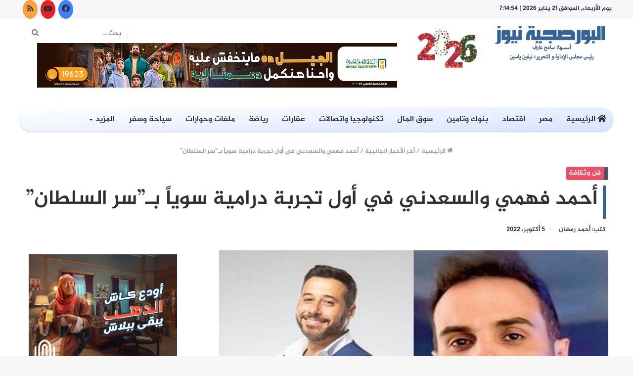

--- FILE ---
content_type: text/html; charset=UTF-8
request_url: https://alborsagia.news/%D8%A3%D8%AD%D9%85%D8%AF-%D9%81%D9%87%D9%85%D9%8A-%D9%88%D8%A7%D9%84%D8%B3%D8%B9%D8%AF%D9%86%D9%8A-%D9%81%D9%89-%D8%A3%D9%88%D9%84-%D8%AA%D8%AC%D8%B1%D8%A8%D8%A9-%D8%AF%D8%B1%D8%A7%D9%85%D9%8A%D8%A9/
body_size: 27392
content:
<!DOCTYPE html>
<html dir="rtl" lang="ar" class="" data-skin="light">
<head>
	<meta charset="UTF-8" />
	<link rel="profile" href="https://gmpg.org/xfn/11" />
			<script type="text/javascript">try{if("undefined"!=typeof localStorage){var tieSkin=localStorage.getItem("tie-skin"),html=document.getElementsByTagName("html")[0].classList,htmlSkin="light";if(html.contains("dark-skin")&&(htmlSkin="dark"),null!=tieSkin&&tieSkin!=htmlSkin){html.add("tie-skin-inverted");var tieSkinInverted=!0}"dark"==tieSkin?html.add("dark-skin"):"light"==tieSkin&&html.remove("dark-skin")}}catch(t){console.log(t)}</script>
		<meta name='robots' content='index, follow, max-image-preview:large, max-snippet:-1, max-video-preview:-1' />
	<style>img:is([sizes="auto" i], [sizes^="auto," i]) { contain-intrinsic-size: 3000px 1500px }</style>
	<meta name="dlm-version" content="5.0.22">
	<!-- This site is optimized with the Yoast SEO plugin v24.8.1 - https://yoast.com/wordpress/plugins/seo/ -->
	<title>أحمد فهمي والسعدني في أول تجربة درامية سوياً بـ&quot;سر السلطان&quot; - البورصجية نيوز</title>
	<meta name="description" content="يقوم النجمان أحمد فهمى وأحمد السعدنى بخوض أول تجربة درامية سوياً، من خلال مسلسل &quot;سر السلطان&quot;، المقرر عرضه فى" />
	<link rel="canonical" href="https://alborsagia.news/أحمد-فهمي-والسعدني-فى-أول-تجربة-درامية/" />
	<meta property="og:locale" content="ar_AR" />
	<meta property="og:type" content="article" />
	<meta property="og:title" content="أحمد فهمي والسعدني في أول تجربة درامية سوياً بـ&quot;سر السلطان&quot; - البورصجية نيوز" />
	<meta property="og:description" content="يقوم النجمان أحمد فهمى وأحمد السعدنى بخوض أول تجربة درامية سوياً، من خلال مسلسل &quot;سر السلطان&quot;، المقرر عرضه فى" />
	<meta property="og:url" content="https://alborsagia.news/أحمد-فهمي-والسعدني-فى-أول-تجربة-درامية/" />
	<meta property="og:site_name" content="البورصجية نيوز" />
	<meta property="article:published_time" content="2022-10-05T07:49:05+00:00" />
	<meta property="article:modified_time" content="2022-10-05T07:52:08+00:00" />
	<meta property="og:image" content="https://alborsagia.news/wp-content/uploads/2022/10/66q6ucy8-copy.jpg" />
	<meta property="og:image:width" content="750" />
	<meta property="og:image:height" content="420" />
	<meta property="og:image:type" content="image/jpeg" />
	<meta name="author" content="أحمد رمضان" />
	<meta name="twitter:card" content="summary_large_image" />
	<meta name="twitter:label1" content="كُتب بواسطة" />
	<meta name="twitter:data1" content="أحمد رمضان" />
	<script type="application/ld+json" class="yoast-schema-graph">{"@context":"https://schema.org","@graph":[{"@type":"Article","@id":"https://alborsagia.news/%d8%a3%d8%ad%d9%85%d8%af-%d9%81%d9%87%d9%85%d9%8a-%d9%88%d8%a7%d9%84%d8%b3%d8%b9%d8%af%d9%86%d9%8a-%d9%81%d9%89-%d8%a3%d9%88%d9%84-%d8%aa%d8%ac%d8%b1%d8%a8%d8%a9-%d8%af%d8%b1%d8%a7%d9%85%d9%8a%d8%a9/#article","isPartOf":{"@id":"https://alborsagia.news/%d8%a3%d8%ad%d9%85%d8%af-%d9%81%d9%87%d9%85%d9%8a-%d9%88%d8%a7%d9%84%d8%b3%d8%b9%d8%af%d9%86%d9%8a-%d9%81%d9%89-%d8%a3%d9%88%d9%84-%d8%aa%d8%ac%d8%b1%d8%a8%d8%a9-%d8%af%d8%b1%d8%a7%d9%85%d9%8a%d8%a9/"},"author":{"name":"أحمد رمضان","@id":"https://alborsagia.news/#/schema/person/e84642b80d593f846b3b1ea922508b07"},"headline":"أحمد فهمي والسعدني في أول تجربة درامية سوياً بـ&#8221;سر السلطان&#8221;","datePublished":"2022-10-05T07:49:05+00:00","dateModified":"2022-10-05T07:52:08+00:00","mainEntityOfPage":{"@id":"https://alborsagia.news/%d8%a3%d8%ad%d9%85%d8%af-%d9%81%d9%87%d9%85%d9%8a-%d9%88%d8%a7%d9%84%d8%b3%d8%b9%d8%af%d9%86%d9%8a-%d9%81%d9%89-%d8%a3%d9%88%d9%84-%d8%aa%d8%ac%d8%b1%d8%a8%d8%a9-%d8%af%d8%b1%d8%a7%d9%85%d9%8a%d8%a9/"},"wordCount":0,"commentCount":0,"publisher":{"@id":"https://alborsagia.news/#organization"},"image":{"@id":"https://alborsagia.news/%d8%a3%d8%ad%d9%85%d8%af-%d9%81%d9%87%d9%85%d9%8a-%d9%88%d8%a7%d9%84%d8%b3%d8%b9%d8%af%d9%86%d9%8a-%d9%81%d9%89-%d8%a3%d9%88%d9%84-%d8%aa%d8%ac%d8%b1%d8%a8%d8%a9-%d8%af%d8%b1%d8%a7%d9%85%d9%8a%d8%a9/#primaryimage"},"thumbnailUrl":"https://alborsagia.news/wp-content/uploads/2022/10/66q6ucy8-copy.jpg","keywords":["أحمد السعدنى","أحمد فهمي","سر السلطان"],"articleSection":["أخر الأخبار الجانبية","فن وثقافة"],"inLanguage":"ar","potentialAction":[{"@type":"CommentAction","name":"Comment","target":["https://alborsagia.news/%d8%a3%d8%ad%d9%85%d8%af-%d9%81%d9%87%d9%85%d9%8a-%d9%88%d8%a7%d9%84%d8%b3%d8%b9%d8%af%d9%86%d9%8a-%d9%81%d9%89-%d8%a3%d9%88%d9%84-%d8%aa%d8%ac%d8%b1%d8%a8%d8%a9-%d8%af%d8%b1%d8%a7%d9%85%d9%8a%d8%a9/#respond"]}]},{"@type":"WebPage","@id":"https://alborsagia.news/%d8%a3%d8%ad%d9%85%d8%af-%d9%81%d9%87%d9%85%d9%8a-%d9%88%d8%a7%d9%84%d8%b3%d8%b9%d8%af%d9%86%d9%8a-%d9%81%d9%89-%d8%a3%d9%88%d9%84-%d8%aa%d8%ac%d8%b1%d8%a8%d8%a9-%d8%af%d8%b1%d8%a7%d9%85%d9%8a%d8%a9/","url":"https://alborsagia.news/%d8%a3%d8%ad%d9%85%d8%af-%d9%81%d9%87%d9%85%d9%8a-%d9%88%d8%a7%d9%84%d8%b3%d8%b9%d8%af%d9%86%d9%8a-%d9%81%d9%89-%d8%a3%d9%88%d9%84-%d8%aa%d8%ac%d8%b1%d8%a8%d8%a9-%d8%af%d8%b1%d8%a7%d9%85%d9%8a%d8%a9/","name":"أحمد فهمي والسعدني في أول تجربة درامية سوياً بـ\"سر السلطان\" - البورصجية نيوز","isPartOf":{"@id":"https://alborsagia.news/#website"},"primaryImageOfPage":{"@id":"https://alborsagia.news/%d8%a3%d8%ad%d9%85%d8%af-%d9%81%d9%87%d9%85%d9%8a-%d9%88%d8%a7%d9%84%d8%b3%d8%b9%d8%af%d9%86%d9%8a-%d9%81%d9%89-%d8%a3%d9%88%d9%84-%d8%aa%d8%ac%d8%b1%d8%a8%d8%a9-%d8%af%d8%b1%d8%a7%d9%85%d9%8a%d8%a9/#primaryimage"},"image":{"@id":"https://alborsagia.news/%d8%a3%d8%ad%d9%85%d8%af-%d9%81%d9%87%d9%85%d9%8a-%d9%88%d8%a7%d9%84%d8%b3%d8%b9%d8%af%d9%86%d9%8a-%d9%81%d9%89-%d8%a3%d9%88%d9%84-%d8%aa%d8%ac%d8%b1%d8%a8%d8%a9-%d8%af%d8%b1%d8%a7%d9%85%d9%8a%d8%a9/#primaryimage"},"thumbnailUrl":"https://alborsagia.news/wp-content/uploads/2022/10/66q6ucy8-copy.jpg","datePublished":"2022-10-05T07:49:05+00:00","dateModified":"2022-10-05T07:52:08+00:00","description":"يقوم النجمان أحمد فهمى وأحمد السعدنى بخوض أول تجربة درامية سوياً، من خلال مسلسل \"سر السلطان\"، المقرر عرضه فى","breadcrumb":{"@id":"https://alborsagia.news/%d8%a3%d8%ad%d9%85%d8%af-%d9%81%d9%87%d9%85%d9%8a-%d9%88%d8%a7%d9%84%d8%b3%d8%b9%d8%af%d9%86%d9%8a-%d9%81%d9%89-%d8%a3%d9%88%d9%84-%d8%aa%d8%ac%d8%b1%d8%a8%d8%a9-%d8%af%d8%b1%d8%a7%d9%85%d9%8a%d8%a9/#breadcrumb"},"inLanguage":"ar","potentialAction":[{"@type":"ReadAction","target":["https://alborsagia.news/%d8%a3%d8%ad%d9%85%d8%af-%d9%81%d9%87%d9%85%d9%8a-%d9%88%d8%a7%d9%84%d8%b3%d8%b9%d8%af%d9%86%d9%8a-%d9%81%d9%89-%d8%a3%d9%88%d9%84-%d8%aa%d8%ac%d8%b1%d8%a8%d8%a9-%d8%af%d8%b1%d8%a7%d9%85%d9%8a%d8%a9/"]}]},{"@type":"ImageObject","inLanguage":"ar","@id":"https://alborsagia.news/%d8%a3%d8%ad%d9%85%d8%af-%d9%81%d9%87%d9%85%d9%8a-%d9%88%d8%a7%d9%84%d8%b3%d8%b9%d8%af%d9%86%d9%8a-%d9%81%d9%89-%d8%a3%d9%88%d9%84-%d8%aa%d8%ac%d8%b1%d8%a8%d8%a9-%d8%af%d8%b1%d8%a7%d9%85%d9%8a%d8%a9/#primaryimage","url":"https://alborsagia.news/wp-content/uploads/2022/10/66q6ucy8-copy.jpg","contentUrl":"https://alborsagia.news/wp-content/uploads/2022/10/66q6ucy8-copy.jpg","width":750,"height":420},{"@type":"BreadcrumbList","@id":"https://alborsagia.news/%d8%a3%d8%ad%d9%85%d8%af-%d9%81%d9%87%d9%85%d9%8a-%d9%88%d8%a7%d9%84%d8%b3%d8%b9%d8%af%d9%86%d9%8a-%d9%81%d9%89-%d8%a3%d9%88%d9%84-%d8%aa%d8%ac%d8%b1%d8%a8%d8%a9-%d8%af%d8%b1%d8%a7%d9%85%d9%8a%d8%a9/#breadcrumb","itemListElement":[{"@type":"ListItem","position":1,"name":"الرئيسية","item":"https://alborsagia.news/"},{"@type":"ListItem","position":2,"name":"أحمد فهمي والسعدني في أول تجربة درامية سوياً بـ&#8221;سر السلطان&#8221;"}]},{"@type":"WebSite","@id":"https://alborsagia.news/#website","url":"https://alborsagia.news/","name":"البورصجية نيوز","description":"alborsagia.news","publisher":{"@id":"https://alborsagia.news/#organization"},"potentialAction":[{"@type":"SearchAction","target":{"@type":"EntryPoint","urlTemplate":"https://alborsagia.news/?s={search_term_string}"},"query-input":{"@type":"PropertyValueSpecification","valueRequired":true,"valueName":"search_term_string"}}],"inLanguage":"ar"},{"@type":"Organization","@id":"https://alborsagia.news/#organization","name":"البورصجية نيوز","url":"https://alborsagia.news/","logo":{"@type":"ImageObject","inLanguage":"ar","@id":"https://alborsagia.news/#/schema/logo/image/","url":"https://alborsagia.news/wp-content/uploads/2021/12/logo.jpg","contentUrl":"https://alborsagia.news/wp-content/uploads/2021/12/logo.jpg","width":236,"height":93,"caption":"البورصجية نيوز"},"image":{"@id":"https://alborsagia.news/#/schema/logo/image/"}},{"@type":"Person","@id":"https://alborsagia.news/#/schema/person/e84642b80d593f846b3b1ea922508b07","name":"أحمد رمضان","image":{"@type":"ImageObject","inLanguage":"ar","@id":"https://alborsagia.news/#/schema/person/image/","url":"https://secure.gravatar.com/avatar/97424eb4fc607d8d81433413c3615a808fe55f0817b1b7c36c15830dd379d3de?s=96&d=mm&r=g","contentUrl":"https://secure.gravatar.com/avatar/97424eb4fc607d8d81433413c3615a808fe55f0817b1b7c36c15830dd379d3de?s=96&d=mm&r=g","caption":"أحمد رمضان"},"url":"https://alborsagia.news/author/ahmed-ramadan/"}]}</script>
	<!-- / Yoast SEO plugin. -->


<link rel='dns-prefetch' href='//www.fontstatic.com' />
<link rel="alternate" type="application/rss+xml" title="البورصجية نيوز &laquo; الخلاصة" href="https://alborsagia.news/feed/" />
<link rel="alternate" type="application/rss+xml" title="البورصجية نيوز &laquo; خلاصة التعليقات" href="https://alborsagia.news/comments/feed/" />
<link rel="alternate" type="application/rss+xml" title="البورصجية نيوز &laquo; أحمد فهمي والسعدني في أول تجربة درامية سوياً بـ&#8221;سر السلطان&#8221; خلاصة التعليقات" href="https://alborsagia.news/%d8%a3%d8%ad%d9%85%d8%af-%d9%81%d9%87%d9%85%d9%8a-%d9%88%d8%a7%d9%84%d8%b3%d8%b9%d8%af%d9%86%d9%8a-%d9%81%d9%89-%d8%a3%d9%88%d9%84-%d8%aa%d8%ac%d8%b1%d8%a8%d8%a9-%d8%af%d8%b1%d8%a7%d9%85%d9%8a%d8%a9/feed/" />
		<!-- This site uses the Google Analytics by MonsterInsights plugin v8.20.1 - Using Analytics tracking - https://www.monsterinsights.com/ -->
							<script src="//www.googletagmanager.com/gtag/js?id=G-7HJQR9QTEJ"  data-cfasync="false" data-wpfc-render="false" type="text/javascript" async></script>
			<script data-cfasync="false" data-wpfc-render="false" type="text/javascript">
				var mi_version = '8.20.1';
				var mi_track_user = true;
				var mi_no_track_reason = '';
				
								var disableStrs = [
										'ga-disable-G-7HJQR9QTEJ',
									];

				/* Function to detect opted out users */
				function __gtagTrackerIsOptedOut() {
					for (var index = 0; index < disableStrs.length; index++) {
						if (document.cookie.indexOf(disableStrs[index] + '=true') > -1) {
							return true;
						}
					}

					return false;
				}

				/* Disable tracking if the opt-out cookie exists. */
				if (__gtagTrackerIsOptedOut()) {
					for (var index = 0; index < disableStrs.length; index++) {
						window[disableStrs[index]] = true;
					}
				}

				/* Opt-out function */
				function __gtagTrackerOptout() {
					for (var index = 0; index < disableStrs.length; index++) {
						document.cookie = disableStrs[index] + '=true; expires=Thu, 31 Dec 2099 23:59:59 UTC; path=/';
						window[disableStrs[index]] = true;
					}
				}

				if ('undefined' === typeof gaOptout) {
					function gaOptout() {
						__gtagTrackerOptout();
					}
				}
								window.dataLayer = window.dataLayer || [];

				window.MonsterInsightsDualTracker = {
					helpers: {},
					trackers: {},
				};
				if (mi_track_user) {
					function __gtagDataLayer() {
						dataLayer.push(arguments);
					}

					function __gtagTracker(type, name, parameters) {
						if (!parameters) {
							parameters = {};
						}

						if (parameters.send_to) {
							__gtagDataLayer.apply(null, arguments);
							return;
						}

						if (type === 'event') {
														parameters.send_to = monsterinsights_frontend.v4_id;
							var hookName = name;
							if (typeof parameters['event_category'] !== 'undefined') {
								hookName = parameters['event_category'] + ':' + name;
							}

							if (typeof MonsterInsightsDualTracker.trackers[hookName] !== 'undefined') {
								MonsterInsightsDualTracker.trackers[hookName](parameters);
							} else {
								__gtagDataLayer('event', name, parameters);
							}
							
						} else {
							__gtagDataLayer.apply(null, arguments);
						}
					}

					__gtagTracker('js', new Date());
					__gtagTracker('set', {
						'developer_id.dZGIzZG': true,
											});
										__gtagTracker('config', 'G-7HJQR9QTEJ', {"forceSSL":"true","link_attribution":"true"} );
															window.gtag = __gtagTracker;										(function () {
						/* https://developers.google.com/analytics/devguides/collection/analyticsjs/ */
						/* ga and __gaTracker compatibility shim. */
						var noopfn = function () {
							return null;
						};
						var newtracker = function () {
							return new Tracker();
						};
						var Tracker = function () {
							return null;
						};
						var p = Tracker.prototype;
						p.get = noopfn;
						p.set = noopfn;
						p.send = function () {
							var args = Array.prototype.slice.call(arguments);
							args.unshift('send');
							__gaTracker.apply(null, args);
						};
						var __gaTracker = function () {
							var len = arguments.length;
							if (len === 0) {
								return;
							}
							var f = arguments[len - 1];
							if (typeof f !== 'object' || f === null || typeof f.hitCallback !== 'function') {
								if ('send' === arguments[0]) {
									var hitConverted, hitObject = false, action;
									if ('event' === arguments[1]) {
										if ('undefined' !== typeof arguments[3]) {
											hitObject = {
												'eventAction': arguments[3],
												'eventCategory': arguments[2],
												'eventLabel': arguments[4],
												'value': arguments[5] ? arguments[5] : 1,
											}
										}
									}
									if ('pageview' === arguments[1]) {
										if ('undefined' !== typeof arguments[2]) {
											hitObject = {
												'eventAction': 'page_view',
												'page_path': arguments[2],
											}
										}
									}
									if (typeof arguments[2] === 'object') {
										hitObject = arguments[2];
									}
									if (typeof arguments[5] === 'object') {
										Object.assign(hitObject, arguments[5]);
									}
									if ('undefined' !== typeof arguments[1].hitType) {
										hitObject = arguments[1];
										if ('pageview' === hitObject.hitType) {
											hitObject.eventAction = 'page_view';
										}
									}
									if (hitObject) {
										action = 'timing' === arguments[1].hitType ? 'timing_complete' : hitObject.eventAction;
										hitConverted = mapArgs(hitObject);
										__gtagTracker('event', action, hitConverted);
									}
								}
								return;
							}

							function mapArgs(args) {
								var arg, hit = {};
								var gaMap = {
									'eventCategory': 'event_category',
									'eventAction': 'event_action',
									'eventLabel': 'event_label',
									'eventValue': 'event_value',
									'nonInteraction': 'non_interaction',
									'timingCategory': 'event_category',
									'timingVar': 'name',
									'timingValue': 'value',
									'timingLabel': 'event_label',
									'page': 'page_path',
									'location': 'page_location',
									'title': 'page_title',
								};
								for (arg in args) {
																		if (!(!args.hasOwnProperty(arg) || !gaMap.hasOwnProperty(arg))) {
										hit[gaMap[arg]] = args[arg];
									} else {
										hit[arg] = args[arg];
									}
								}
								return hit;
							}

							try {
								f.hitCallback();
							} catch (ex) {
							}
						};
						__gaTracker.create = newtracker;
						__gaTracker.getByName = newtracker;
						__gaTracker.getAll = function () {
							return [];
						};
						__gaTracker.remove = noopfn;
						__gaTracker.loaded = true;
						window['__gaTracker'] = __gaTracker;
					})();
									} else {
										console.log("");
					(function () {
						function __gtagTracker() {
							return null;
						}

						window['__gtagTracker'] = __gtagTracker;
						window['gtag'] = __gtagTracker;
					})();
									}
			</script>
				<!-- / Google Analytics by MonsterInsights -->
		<script type="text/javascript">
/* <![CDATA[ */
window._wpemojiSettings = {"baseUrl":"https:\/\/s.w.org\/images\/core\/emoji\/16.0.1\/72x72\/","ext":".png","svgUrl":"https:\/\/s.w.org\/images\/core\/emoji\/16.0.1\/svg\/","svgExt":".svg","source":{"concatemoji":"https:\/\/alborsagia.news\/wp-includes\/js\/wp-emoji-release.min.js?ver=6.8.3"}};
/*! This file is auto-generated */
!function(s,n){var o,i,e;function c(e){try{var t={supportTests:e,timestamp:(new Date).valueOf()};sessionStorage.setItem(o,JSON.stringify(t))}catch(e){}}function p(e,t,n){e.clearRect(0,0,e.canvas.width,e.canvas.height),e.fillText(t,0,0);var t=new Uint32Array(e.getImageData(0,0,e.canvas.width,e.canvas.height).data),a=(e.clearRect(0,0,e.canvas.width,e.canvas.height),e.fillText(n,0,0),new Uint32Array(e.getImageData(0,0,e.canvas.width,e.canvas.height).data));return t.every(function(e,t){return e===a[t]})}function u(e,t){e.clearRect(0,0,e.canvas.width,e.canvas.height),e.fillText(t,0,0);for(var n=e.getImageData(16,16,1,1),a=0;a<n.data.length;a++)if(0!==n.data[a])return!1;return!0}function f(e,t,n,a){switch(t){case"flag":return n(e,"\ud83c\udff3\ufe0f\u200d\u26a7\ufe0f","\ud83c\udff3\ufe0f\u200b\u26a7\ufe0f")?!1:!n(e,"\ud83c\udde8\ud83c\uddf6","\ud83c\udde8\u200b\ud83c\uddf6")&&!n(e,"\ud83c\udff4\udb40\udc67\udb40\udc62\udb40\udc65\udb40\udc6e\udb40\udc67\udb40\udc7f","\ud83c\udff4\u200b\udb40\udc67\u200b\udb40\udc62\u200b\udb40\udc65\u200b\udb40\udc6e\u200b\udb40\udc67\u200b\udb40\udc7f");case"emoji":return!a(e,"\ud83e\udedf")}return!1}function g(e,t,n,a){var r="undefined"!=typeof WorkerGlobalScope&&self instanceof WorkerGlobalScope?new OffscreenCanvas(300,150):s.createElement("canvas"),o=r.getContext("2d",{willReadFrequently:!0}),i=(o.textBaseline="top",o.font="600 32px Arial",{});return e.forEach(function(e){i[e]=t(o,e,n,a)}),i}function t(e){var t=s.createElement("script");t.src=e,t.defer=!0,s.head.appendChild(t)}"undefined"!=typeof Promise&&(o="wpEmojiSettingsSupports",i=["flag","emoji"],n.supports={everything:!0,everythingExceptFlag:!0},e=new Promise(function(e){s.addEventListener("DOMContentLoaded",e,{once:!0})}),new Promise(function(t){var n=function(){try{var e=JSON.parse(sessionStorage.getItem(o));if("object"==typeof e&&"number"==typeof e.timestamp&&(new Date).valueOf()<e.timestamp+604800&&"object"==typeof e.supportTests)return e.supportTests}catch(e){}return null}();if(!n){if("undefined"!=typeof Worker&&"undefined"!=typeof OffscreenCanvas&&"undefined"!=typeof URL&&URL.createObjectURL&&"undefined"!=typeof Blob)try{var e="postMessage("+g.toString()+"("+[JSON.stringify(i),f.toString(),p.toString(),u.toString()].join(",")+"));",a=new Blob([e],{type:"text/javascript"}),r=new Worker(URL.createObjectURL(a),{name:"wpTestEmojiSupports"});return void(r.onmessage=function(e){c(n=e.data),r.terminate(),t(n)})}catch(e){}c(n=g(i,f,p,u))}t(n)}).then(function(e){for(var t in e)n.supports[t]=e[t],n.supports.everything=n.supports.everything&&n.supports[t],"flag"!==t&&(n.supports.everythingExceptFlag=n.supports.everythingExceptFlag&&n.supports[t]);n.supports.everythingExceptFlag=n.supports.everythingExceptFlag&&!n.supports.flag,n.DOMReady=!1,n.readyCallback=function(){n.DOMReady=!0}}).then(function(){return e}).then(function(){var e;n.supports.everything||(n.readyCallback(),(e=n.source||{}).concatemoji?t(e.concatemoji):e.wpemoji&&e.twemoji&&(t(e.twemoji),t(e.wpemoji)))}))}((window,document),window._wpemojiSettings);
/* ]]> */
</script>
<link rel='stylesheet' id='embed-pdf-viewer-css' href='https://alborsagia.news/wp-content/plugins/embed-pdf-viewer/css/embed-pdf-viewer.css?ver=6.8.3' type='text/css' media='screen' />
<link rel='stylesheet' id='jazeera-css' href='https://www.fontstatic.com/f=jazeera?ver=6.8.3' type='text/css' media='all' />
<link rel='stylesheet' id='amiri-bold-css' href='https://www.fontstatic.com/f=amiri-bold?ver=6.8.3' type='text/css' media='all' />
<style id='wp-emoji-styles-inline-css' type='text/css'>

	img.wp-smiley, img.emoji {
		display: inline !important;
		border: none !important;
		box-shadow: none !important;
		height: 1em !important;
		width: 1em !important;
		margin: 0 0.07em !important;
		vertical-align: -0.1em !important;
		background: none !important;
		padding: 0 !important;
	}
</style>
<link rel='stylesheet' id='wp-block-library-rtl-css' href='https://alborsagia.news/wp-includes/css/dist/block-library/style-rtl.min.css?ver=6.8.3' type='text/css' media='all' />
<style id='wp-block-library-theme-inline-css' type='text/css'>
.wp-block-audio :where(figcaption){color:#555;font-size:13px;text-align:center}.is-dark-theme .wp-block-audio :where(figcaption){color:#ffffffa6}.wp-block-audio{margin:0 0 1em}.wp-block-code{border:1px solid #ccc;border-radius:4px;font-family:Menlo,Consolas,monaco,monospace;padding:.8em 1em}.wp-block-embed :where(figcaption){color:#555;font-size:13px;text-align:center}.is-dark-theme .wp-block-embed :where(figcaption){color:#ffffffa6}.wp-block-embed{margin:0 0 1em}.blocks-gallery-caption{color:#555;font-size:13px;text-align:center}.is-dark-theme .blocks-gallery-caption{color:#ffffffa6}:root :where(.wp-block-image figcaption){color:#555;font-size:13px;text-align:center}.is-dark-theme :root :where(.wp-block-image figcaption){color:#ffffffa6}.wp-block-image{margin:0 0 1em}.wp-block-pullquote{border-bottom:4px solid;border-top:4px solid;color:currentColor;margin-bottom:1.75em}.wp-block-pullquote cite,.wp-block-pullquote footer,.wp-block-pullquote__citation{color:currentColor;font-size:.8125em;font-style:normal;text-transform:uppercase}.wp-block-quote{border-left:.25em solid;margin:0 0 1.75em;padding-left:1em}.wp-block-quote cite,.wp-block-quote footer{color:currentColor;font-size:.8125em;font-style:normal;position:relative}.wp-block-quote:where(.has-text-align-right){border-left:none;border-right:.25em solid;padding-left:0;padding-right:1em}.wp-block-quote:where(.has-text-align-center){border:none;padding-left:0}.wp-block-quote.is-large,.wp-block-quote.is-style-large,.wp-block-quote:where(.is-style-plain){border:none}.wp-block-search .wp-block-search__label{font-weight:700}.wp-block-search__button{border:1px solid #ccc;padding:.375em .625em}:where(.wp-block-group.has-background){padding:1.25em 2.375em}.wp-block-separator.has-css-opacity{opacity:.4}.wp-block-separator{border:none;border-bottom:2px solid;margin-left:auto;margin-right:auto}.wp-block-separator.has-alpha-channel-opacity{opacity:1}.wp-block-separator:not(.is-style-wide):not(.is-style-dots){width:100px}.wp-block-separator.has-background:not(.is-style-dots){border-bottom:none;height:1px}.wp-block-separator.has-background:not(.is-style-wide):not(.is-style-dots){height:2px}.wp-block-table{margin:0 0 1em}.wp-block-table td,.wp-block-table th{word-break:normal}.wp-block-table :where(figcaption){color:#555;font-size:13px;text-align:center}.is-dark-theme .wp-block-table :where(figcaption){color:#ffffffa6}.wp-block-video :where(figcaption){color:#555;font-size:13px;text-align:center}.is-dark-theme .wp-block-video :where(figcaption){color:#ffffffa6}.wp-block-video{margin:0 0 1em}:root :where(.wp-block-template-part.has-background){margin-bottom:0;margin-top:0;padding:1.25em 2.375em}
</style>
<style id='classic-theme-styles-inline-css' type='text/css'>
/*! This file is auto-generated */
.wp-block-button__link{color:#fff;background-color:#32373c;border-radius:9999px;box-shadow:none;text-decoration:none;padding:calc(.667em + 2px) calc(1.333em + 2px);font-size:1.125em}.wp-block-file__button{background:#32373c;color:#fff;text-decoration:none}
</style>
<style id='global-styles-inline-css' type='text/css'>
:root{--wp--preset--aspect-ratio--square: 1;--wp--preset--aspect-ratio--4-3: 4/3;--wp--preset--aspect-ratio--3-4: 3/4;--wp--preset--aspect-ratio--3-2: 3/2;--wp--preset--aspect-ratio--2-3: 2/3;--wp--preset--aspect-ratio--16-9: 16/9;--wp--preset--aspect-ratio--9-16: 9/16;--wp--preset--color--black: #000000;--wp--preset--color--cyan-bluish-gray: #abb8c3;--wp--preset--color--white: #ffffff;--wp--preset--color--pale-pink: #f78da7;--wp--preset--color--vivid-red: #cf2e2e;--wp--preset--color--luminous-vivid-orange: #ff6900;--wp--preset--color--luminous-vivid-amber: #fcb900;--wp--preset--color--light-green-cyan: #7bdcb5;--wp--preset--color--vivid-green-cyan: #00d084;--wp--preset--color--pale-cyan-blue: #8ed1fc;--wp--preset--color--vivid-cyan-blue: #0693e3;--wp--preset--color--vivid-purple: #9b51e0;--wp--preset--gradient--vivid-cyan-blue-to-vivid-purple: linear-gradient(135deg,rgba(6,147,227,1) 0%,rgb(155,81,224) 100%);--wp--preset--gradient--light-green-cyan-to-vivid-green-cyan: linear-gradient(135deg,rgb(122,220,180) 0%,rgb(0,208,130) 100%);--wp--preset--gradient--luminous-vivid-amber-to-luminous-vivid-orange: linear-gradient(135deg,rgba(252,185,0,1) 0%,rgba(255,105,0,1) 100%);--wp--preset--gradient--luminous-vivid-orange-to-vivid-red: linear-gradient(135deg,rgba(255,105,0,1) 0%,rgb(207,46,46) 100%);--wp--preset--gradient--very-light-gray-to-cyan-bluish-gray: linear-gradient(135deg,rgb(238,238,238) 0%,rgb(169,184,195) 100%);--wp--preset--gradient--cool-to-warm-spectrum: linear-gradient(135deg,rgb(74,234,220) 0%,rgb(151,120,209) 20%,rgb(207,42,186) 40%,rgb(238,44,130) 60%,rgb(251,105,98) 80%,rgb(254,248,76) 100%);--wp--preset--gradient--blush-light-purple: linear-gradient(135deg,rgb(255,206,236) 0%,rgb(152,150,240) 100%);--wp--preset--gradient--blush-bordeaux: linear-gradient(135deg,rgb(254,205,165) 0%,rgb(254,45,45) 50%,rgb(107,0,62) 100%);--wp--preset--gradient--luminous-dusk: linear-gradient(135deg,rgb(255,203,112) 0%,rgb(199,81,192) 50%,rgb(65,88,208) 100%);--wp--preset--gradient--pale-ocean: linear-gradient(135deg,rgb(255,245,203) 0%,rgb(182,227,212) 50%,rgb(51,167,181) 100%);--wp--preset--gradient--electric-grass: linear-gradient(135deg,rgb(202,248,128) 0%,rgb(113,206,126) 100%);--wp--preset--gradient--midnight: linear-gradient(135deg,rgb(2,3,129) 0%,rgb(40,116,252) 100%);--wp--preset--font-size--small: 13px;--wp--preset--font-size--medium: 20px;--wp--preset--font-size--large: 36px;--wp--preset--font-size--x-large: 42px;--wp--preset--spacing--20: 0.44rem;--wp--preset--spacing--30: 0.67rem;--wp--preset--spacing--40: 1rem;--wp--preset--spacing--50: 1.5rem;--wp--preset--spacing--60: 2.25rem;--wp--preset--spacing--70: 3.38rem;--wp--preset--spacing--80: 5.06rem;--wp--preset--shadow--natural: 6px 6px 9px rgba(0, 0, 0, 0.2);--wp--preset--shadow--deep: 12px 12px 50px rgba(0, 0, 0, 0.4);--wp--preset--shadow--sharp: 6px 6px 0px rgba(0, 0, 0, 0.2);--wp--preset--shadow--outlined: 6px 6px 0px -3px rgba(255, 255, 255, 1), 6px 6px rgba(0, 0, 0, 1);--wp--preset--shadow--crisp: 6px 6px 0px rgba(0, 0, 0, 1);}:where(.is-layout-flex){gap: 0.5em;}:where(.is-layout-grid){gap: 0.5em;}body .is-layout-flex{display: flex;}.is-layout-flex{flex-wrap: wrap;align-items: center;}.is-layout-flex > :is(*, div){margin: 0;}body .is-layout-grid{display: grid;}.is-layout-grid > :is(*, div){margin: 0;}:where(.wp-block-columns.is-layout-flex){gap: 2em;}:where(.wp-block-columns.is-layout-grid){gap: 2em;}:where(.wp-block-post-template.is-layout-flex){gap: 1.25em;}:where(.wp-block-post-template.is-layout-grid){gap: 1.25em;}.has-black-color{color: var(--wp--preset--color--black) !important;}.has-cyan-bluish-gray-color{color: var(--wp--preset--color--cyan-bluish-gray) !important;}.has-white-color{color: var(--wp--preset--color--white) !important;}.has-pale-pink-color{color: var(--wp--preset--color--pale-pink) !important;}.has-vivid-red-color{color: var(--wp--preset--color--vivid-red) !important;}.has-luminous-vivid-orange-color{color: var(--wp--preset--color--luminous-vivid-orange) !important;}.has-luminous-vivid-amber-color{color: var(--wp--preset--color--luminous-vivid-amber) !important;}.has-light-green-cyan-color{color: var(--wp--preset--color--light-green-cyan) !important;}.has-vivid-green-cyan-color{color: var(--wp--preset--color--vivid-green-cyan) !important;}.has-pale-cyan-blue-color{color: var(--wp--preset--color--pale-cyan-blue) !important;}.has-vivid-cyan-blue-color{color: var(--wp--preset--color--vivid-cyan-blue) !important;}.has-vivid-purple-color{color: var(--wp--preset--color--vivid-purple) !important;}.has-black-background-color{background-color: var(--wp--preset--color--black) !important;}.has-cyan-bluish-gray-background-color{background-color: var(--wp--preset--color--cyan-bluish-gray) !important;}.has-white-background-color{background-color: var(--wp--preset--color--white) !important;}.has-pale-pink-background-color{background-color: var(--wp--preset--color--pale-pink) !important;}.has-vivid-red-background-color{background-color: var(--wp--preset--color--vivid-red) !important;}.has-luminous-vivid-orange-background-color{background-color: var(--wp--preset--color--luminous-vivid-orange) !important;}.has-luminous-vivid-amber-background-color{background-color: var(--wp--preset--color--luminous-vivid-amber) !important;}.has-light-green-cyan-background-color{background-color: var(--wp--preset--color--light-green-cyan) !important;}.has-vivid-green-cyan-background-color{background-color: var(--wp--preset--color--vivid-green-cyan) !important;}.has-pale-cyan-blue-background-color{background-color: var(--wp--preset--color--pale-cyan-blue) !important;}.has-vivid-cyan-blue-background-color{background-color: var(--wp--preset--color--vivid-cyan-blue) !important;}.has-vivid-purple-background-color{background-color: var(--wp--preset--color--vivid-purple) !important;}.has-black-border-color{border-color: var(--wp--preset--color--black) !important;}.has-cyan-bluish-gray-border-color{border-color: var(--wp--preset--color--cyan-bluish-gray) !important;}.has-white-border-color{border-color: var(--wp--preset--color--white) !important;}.has-pale-pink-border-color{border-color: var(--wp--preset--color--pale-pink) !important;}.has-vivid-red-border-color{border-color: var(--wp--preset--color--vivid-red) !important;}.has-luminous-vivid-orange-border-color{border-color: var(--wp--preset--color--luminous-vivid-orange) !important;}.has-luminous-vivid-amber-border-color{border-color: var(--wp--preset--color--luminous-vivid-amber) !important;}.has-light-green-cyan-border-color{border-color: var(--wp--preset--color--light-green-cyan) !important;}.has-vivid-green-cyan-border-color{border-color: var(--wp--preset--color--vivid-green-cyan) !important;}.has-pale-cyan-blue-border-color{border-color: var(--wp--preset--color--pale-cyan-blue) !important;}.has-vivid-cyan-blue-border-color{border-color: var(--wp--preset--color--vivid-cyan-blue) !important;}.has-vivid-purple-border-color{border-color: var(--wp--preset--color--vivid-purple) !important;}.has-vivid-cyan-blue-to-vivid-purple-gradient-background{background: var(--wp--preset--gradient--vivid-cyan-blue-to-vivid-purple) !important;}.has-light-green-cyan-to-vivid-green-cyan-gradient-background{background: var(--wp--preset--gradient--light-green-cyan-to-vivid-green-cyan) !important;}.has-luminous-vivid-amber-to-luminous-vivid-orange-gradient-background{background: var(--wp--preset--gradient--luminous-vivid-amber-to-luminous-vivid-orange) !important;}.has-luminous-vivid-orange-to-vivid-red-gradient-background{background: var(--wp--preset--gradient--luminous-vivid-orange-to-vivid-red) !important;}.has-very-light-gray-to-cyan-bluish-gray-gradient-background{background: var(--wp--preset--gradient--very-light-gray-to-cyan-bluish-gray) !important;}.has-cool-to-warm-spectrum-gradient-background{background: var(--wp--preset--gradient--cool-to-warm-spectrum) !important;}.has-blush-light-purple-gradient-background{background: var(--wp--preset--gradient--blush-light-purple) !important;}.has-blush-bordeaux-gradient-background{background: var(--wp--preset--gradient--blush-bordeaux) !important;}.has-luminous-dusk-gradient-background{background: var(--wp--preset--gradient--luminous-dusk) !important;}.has-pale-ocean-gradient-background{background: var(--wp--preset--gradient--pale-ocean) !important;}.has-electric-grass-gradient-background{background: var(--wp--preset--gradient--electric-grass) !important;}.has-midnight-gradient-background{background: var(--wp--preset--gradient--midnight) !important;}.has-small-font-size{font-size: var(--wp--preset--font-size--small) !important;}.has-medium-font-size{font-size: var(--wp--preset--font-size--medium) !important;}.has-large-font-size{font-size: var(--wp--preset--font-size--large) !important;}.has-x-large-font-size{font-size: var(--wp--preset--font-size--x-large) !important;}
:where(.wp-block-post-template.is-layout-flex){gap: 1.25em;}:where(.wp-block-post-template.is-layout-grid){gap: 1.25em;}
:where(.wp-block-columns.is-layout-flex){gap: 2em;}:where(.wp-block-columns.is-layout-grid){gap: 2em;}
:root :where(.wp-block-pullquote){font-size: 1.5em;line-height: 1.6;}
</style>
<link rel='stylesheet' id='tie-css-base-css' href='https://alborsagia.news/wp-content/themes/jannah/assets/css/base.min.css?ver=5.4.10' type='text/css' media='all' />
<link rel='stylesheet' id='tie-css-styles-css' href='https://alborsagia.news/wp-content/themes/jannah/assets/css/style.min.css?ver=5.4.10' type='text/css' media='all' />
<link rel='stylesheet' id='tie-css-widgets-css' href='https://alborsagia.news/wp-content/themes/jannah/assets/css/widgets.min.css?ver=5.4.10' type='text/css' media='all' />
<link rel='stylesheet' id='tie-css-helpers-css' href='https://alborsagia.news/wp-content/themes/jannah/assets/css/helpers.min.css?ver=5.4.10' type='text/css' media='all' />
<link rel='stylesheet' id='tie-fontawesome5-css' href='https://alborsagia.news/wp-content/themes/jannah/assets/css/fontawesome.css?ver=5.4.10' type='text/css' media='all' />
<link rel='stylesheet' id='tie-css-ilightbox-css' href='https://alborsagia.news/wp-content/themes/jannah/assets/ilightbox/mac-skin/skin.css?ver=5.4.10' type='text/css' media='all' />
<link rel='stylesheet' id='tie-css-shortcodes-css' href='https://alborsagia.news/wp-content/themes/jannah/assets/css/plugins/shortcodes.min.css?ver=5.4.10' type='text/css' media='all' />
<link rel='stylesheet' id='tie-css-single-css' href='https://alborsagia.news/wp-content/themes/jannah/assets/css/single.min.css?ver=5.4.10' type='text/css' media='all' />
<link rel='stylesheet' id='tie-css-print-css' href='https://alborsagia.news/wp-content/themes/jannah/assets/css/print.css?ver=5.4.10' type='text/css' media='print' />
<style id='tie-css-print-inline-css' type='text/css'>
body{font-family: jazeera;}.logo-text,h1,h2,h3,h4,h5,h6,.the-subtitle{font-family: jazeera;}#main-nav .main-menu > ul > li > a{font-family: jazeera;}blockquote p{font-family: amiri-bold;}#top-nav .top-menu > ul > li > a{font-size: 16px;}#top-nav .top-menu > ul ul li a{font-size: 16px;}#main-nav .main-menu > ul > li > a{font-size: 16px;text-transform: uppercase;}#main-nav .main-menu > ul ul li a{font-size: 16px;}@media (min-width: 768px){.section-title.section-title-default,.section-title-centered{font-size: 23px;}}@media (min-width: 768px){.section-title-big{font-size: 23px;}}.entry h4{font-weight: 200;}#tie-wrapper .mag-box.big-post-left-box li:not(:first-child) .post-title,#tie-wrapper .mag-box.big-post-top-box li:not(:first-child) .post-title,#tie-wrapper .mag-box.half-box li:not(:first-child) .post-title,#tie-wrapper .mag-box.big-thumb-left-box li:not(:first-child) .post-title,#tie-wrapper .mag-box.scrolling-box .slide .post-title,#tie-wrapper .mag-box.miscellaneous-box li:not(:first-child) .post-title{font-weight: 500;}a:hover,body .entry a:hover,.dark-skin body .entry a:hover,.comment-list .comment-content a:hover{color: #316294;}#top-nav,#top-nav .sub-menu,#top-nav .comp-sub-menu,#top-nav .ticker-content,#top-nav .ticker-swipe,.top-nav-boxed #top-nav .topbar-wrapper,.search-in-top-nav.autocomplete-suggestions,#top-nav .guest-btn:not(:hover){background-color : #f7f7f9;}#top-nav *,.search-in-top-nav.autocomplete-suggestions{border-color: rgba( 0,0,0,0.08);}#top-nav .icon-basecloud-bg:after{color: #f7f7f9;}#top-nav .breaking-title{color: #000000;}#top-nav .breaking-title:before{background-color: rgba(255,255,255,0.01);}#top-nav .breaking-news-nav li:hover{background-color: rgba(255,255,255,0.01);border-color: rgba(255,255,255,0.01);}#main-nav .comp-sub-menu .button:hover,#main-nav .menu > li.tie-current-menu,#main-nav .menu > li > .menu-sub-content,#main-nav .cats-horizontal a.is-active,#main-nav .cats-horizontal a:hover{border-color: rgba(255,255,255,0.01);}#main-nav .menu > li.tie-current-menu > a,#main-nav .menu > li:hover > a,#main-nav .mega-links-head:after,#main-nav .comp-sub-menu .button:hover,#main-nav .comp-sub-menu .checkout-button,#main-nav .cats-horizontal a.is-active,#main-nav .cats-horizontal a:hover,.search-in-main-nav.autocomplete-suggestions .button,#main-nav .spinner > div{background-color: rgba(255,255,255,0.01);}#main-nav .menu ul li:hover > a,#main-nav .menu ul li.current-menu-item:not(.mega-link-column) > a,#main-nav .components a:hover,#main-nav .components > li:hover > a,#main-nav #search-submit:hover,#main-nav .cats-vertical a.is-active,#main-nav .cats-vertical a:hover,#main-nav .mega-menu .post-meta a:hover,#main-nav .mega-menu .post-box-title a:hover,.search-in-main-nav.autocomplete-suggestions a:hover,#main-nav .spinner-circle:after{color: rgba(255,255,255,0.01);}#main-nav .menu > li.tie-current-menu > a,#main-nav .menu > li:hover > a,#main-nav .components .button:hover,#main-nav .comp-sub-menu .checkout-button,.theme-header #main-nav .mega-menu .cats-horizontal a.is-active,.theme-header #main-nav .mega-menu .cats-horizontal a:hover,.search-in-main-nav.autocomplete-suggestions a.button{color: #000000;}#main-nav .menu > li.tie-current-menu > a:before,#main-nav .menu > li:hover > a:before{border-top-color: #000000;}.main-nav-light #main-nav .menu-item-has-children li:hover > a:before,.main-nav-light #main-nav .mega-menu li:hover > a:before{border-left-color: rgba(255,255,255,0.01);}.rtl .main-nav-light #main-nav .menu-item-has-children li:hover > a:before,.rtl .main-nav-light #main-nav .mega-menu li:hover > a:before{border-right-color: rgba(255,255,255,0.01);border-left-color: transparent;}.search-in-main-nav.autocomplete-suggestions .button:hover,#main-nav .comp-sub-menu .checkout-button:hover{background-color: #e1e1e1;}#footer{background-color: #f7f7f9;}#site-info{background-color: #f7f7f9;}#footer .posts-list-counter .posts-list-items li.widget-post-list:before{border-color: #f7f7f9;}#footer .timeline-widget a .date:before{border-color: rgba(247,247,249,0.8);}#footer .footer-boxed-widget-area,#footer textarea,#footer input:not([type=submit]),#footer select,#footer code,#footer kbd,#footer pre,#footer samp,#footer .show-more-button,#footer .slider-links .tie-slider-nav span,#footer #wp-calendar,#footer #wp-calendar tbody td,#footer #wp-calendar thead th,#footer .widget.buddypress .item-options a{border-color: rgba(0,0,0,0.1);}#footer .social-statistics-widget .white-bg li.social-icons-item a,#footer .widget_tag_cloud .tagcloud a,#footer .latest-tweets-widget .slider-links .tie-slider-nav span,#footer .widget_layered_nav_filters a{border-color: rgba(0,0,0,0.1);}#footer .social-statistics-widget .white-bg li:before{background: rgba(0,0,0,0.1);}.site-footer #wp-calendar tbody td{background: rgba(0,0,0,0.02);}#footer .white-bg .social-icons-item a span.followers span,#footer .circle-three-cols .social-icons-item a .followers-num,#footer .circle-three-cols .social-icons-item a .followers-name{color: rgba(0,0,0,0.8);}#footer .timeline-widget ul:before,#footer .timeline-widget a:not(:hover) .date:before{background-color: #d9d9db;}#footer,#footer textarea,#footer input:not([type='submit']),#footer select,#footer #wp-calendar tbody,#footer .tie-slider-nav li span:not(:hover),#footer .widget_categories li a:before,#footer .widget_product_categories li a:before,#footer .widget_layered_nav li a:before,#footer .widget_archive li a:before,#footer .widget_nav_menu li a:before,#footer .widget_meta li a:before,#footer .widget_pages li a:before,#footer .widget_recent_entries li a:before,#footer .widget_display_forums li a:before,#footer .widget_display_views li a:before,#footer .widget_rss li a:before,#footer .widget_display_stats dt:before,#footer .subscribe-widget-content h3,#footer .about-author .social-icons a:not(:hover) span{color: #000000;}#footer post-widget-body .meta-item,#footer .post-meta,#footer .stream-title,#footer.dark-skin .timeline-widget .date,#footer .wp-caption .wp-caption-text,#footer .rss-date{color: rgba(0,0,0,0.7);}#footer input::-moz-placeholder{color: #000000;}#footer input:-moz-placeholder{color: #000000;}#footer input:-ms-input-placeholder{color: #000000;}#footer input::-webkit-input-placeholder{color: #000000;}.site-footer.dark-skin a:not(:hover){color: #000000;}#site-info,#site-info ul.social-icons li a:not(:hover) span{color: #000000;}#footer .site-info a:not(:hover){color: #000000;}.tie-cat-2,.tie-cat-item-2 > span{background-color:#e67e22 !important;color:#FFFFFF !important;}.tie-cat-2:after{border-top-color:#e67e22 !important;}.tie-cat-2:hover{background-color:#c86004 !important;}.tie-cat-2:hover:after{border-top-color:#c86004 !important;}.tie-cat-12,.tie-cat-item-12 > span{background-color:#2ecc71 !important;color:#FFFFFF !important;}.tie-cat-12:after{border-top-color:#2ecc71 !important;}.tie-cat-12:hover{background-color:#10ae53 !important;}.tie-cat-12:hover:after{border-top-color:#10ae53 !important;}.tie-cat-15,.tie-cat-item-15 > span{background-color:#9b59b6 !important;color:#FFFFFF !important;}.tie-cat-15:after{border-top-color:#9b59b6 !important;}.tie-cat-15:hover{background-color:#7d3b98 !important;}.tie-cat-15:hover:after{border-top-color:#7d3b98 !important;}.tie-cat-17,.tie-cat-item-17 > span{background-color:#34495e !important;color:#FFFFFF !important;}.tie-cat-17:after{border-top-color:#34495e !important;}.tie-cat-17:hover{background-color:#162b40 !important;}.tie-cat-17:hover:after{border-top-color:#162b40 !important;}.tie-cat-18,.tie-cat-item-18 > span{background-color:#795548 !important;color:#FFFFFF !important;}.tie-cat-18:after{border-top-color:#795548 !important;}.tie-cat-18:hover{background-color:#5b372a !important;}.tie-cat-18:hover:after{border-top-color:#5b372a !important;}.tie-cat-20,.tie-cat-item-20 > span{background-color:rgba(255,255,255,0.01) !important;color:#000000 !important;}.tie-cat-20:after{border-top-color:rgba(255,255,255,0.01) !important;}.tie-cat-20:hover{background-color:#e1e1e1 !important;}.tie-cat-20:hover:after{border-top-color:#e1e1e1 !important;}@media (min-width: 1200px){.container{width: auto;}}.boxed-layout #tie-wrapper,.boxed-layout .fixed-nav{max-width: 1330px;}@media (min-width: 1300px){.container,.wide-next-prev-slider-wrapper .slider-main-container{max-width: 1300px;}}@media (max-width: 991px){.side-aside #mobile-menu .menu > li{border-color: rgba(0,0,0,0.05);}}@media (max-width: 991px){.side-aside.dark-skin{background-color: #f7f7f9;}}.side-aside #mobile-menu li a,.side-aside #mobile-menu .mobile-arrows,.side-aside #mobile-search .search-field{color: #0a0a0a;}#mobile-search .search-field::-moz-placeholder {color: #0a0a0a;}#mobile-search .search-field:-moz-placeholder {color: #0a0a0a;}#mobile-search .search-field:-ms-input-placeholder {color: #0a0a0a;}#mobile-search .search-field::-webkit-input-placeholder {color: #0a0a0a;}@media (max-width: 991px){.tie-btn-close span{color: #0a0a0a;}}.widget-title-icon { display: none !important;},,,,,,,,ويدجت المقالات الجانبية,,,,,,,,,.magazine2 .tabs>.active>a { }.magazine2 .tabs>.active>a:hover { transform: scale(1.1);color: #1D9AF2; background-color: #292D3E; border: 1px solid #1D9AF2; border-radius: 4px; padding: 0 15px; cursor: pointer; font-size: 14px; transition: all 0.2s ease-in-out;}.................مظهر أكمل القراءة...............more-link {box-shadow: 1px 1px #53a7ea,2px 2px #53a7ea,3px 3px #53a7ea;transform: translateX(-3px);background: rgb(49,98,148);background: linear-gradient(90deg,rgba(49,98,148,1) 0%,rgba(29,59,89,1) 100%,rgba(0,212,255,1) 100%);}..................................................................................................bttn-simple,.bttn-gradient { padding: 5px 12px; border-width: 0; -webkit-transition: all 0.3s cubic-bezier(0.02,0.01,0.47,1); transition: all 0.3s cubic-bezier(0.02,0.01,0.47,1);}.bttn-simple:hover,.bttn-gradient:hover,.bttn-simple:focus,.bttn-gradient:focus { opacity: ;}.bttn-simple.bttn-xs,.bttn-gradient.bttn-xs { padding: 3px 8px; font-size: 12px; font-family: inherit;}.bttn-simple.bttn-sm,.bttn-gradient.bttn-sm { padding: 4px 10px; font-size: 16px; font-family: inherit;}.bttn-simple.bttn-md,.bttn-gradient.bttn-md { font-size: 20px; font-family: inherit; padding: 5px 12px;}.bttn-simple.bttn-lg,.bttn-gradient.bttn-lg { padding: 8px 15px; font-size: 24px; font-family: inherit;}.bttn-simple.bttn-default,.bttn-gradient.bttn-default { background: rgba(255,255,255,0.4);}.bttn-simple.bttn-primary,.bttn-gradient.bttn-primary { background: #1d89ff;}.bttn-simple.bttn-warning,.bttn-gradient.bttn-warning { background: #feab3a;}.bttn-simple.bttn-danger,.bttn-gradient.bttn-danger { background: #ff5964;}.bttn-simple.bttn-success,.bttn-gradient.bttn-success { background: #28b78d;}.bttn-simple.bttn-royal,.bttn-gradient.bttn-royal { background: #bd2df5;}.bttn-gradient { border-radius: 100px; background-image: -webkit-linear-gradient(93deg,#d6e3ff 0%,#fff 100%); box-shadow: 0 1px 2px rgba(0,0,0,0.25); color: #1d89ff; text-shadow: 0 1px 0 rgba(255,255,255,0.25);}...............................................................................................................................................bord-right {border-right: 1px solid;}.tie-cat-25{ background: linear-gradient(90deg,#EA2027 90%,#4b5162 0%) !important;}.tie-cat-31{ background: linear-gradient(90deg,#FFC312 90%,#4b5162 0%) !important;}.tie-cat-29{ background: linear-gradient(90deg,#10ac84 90%,#4b5162 0%) !important;}.tie-cat-30{ background: linear-gradient(90deg,#006266 90%,#4b5162 0%) !important;}.tie-cat-27{ background: linear-gradient(90deg,#009432 90%,#4b5162 0%) !important;}.tie-cat-28{ background: linear-gradient(90deg,#F79F1F 90%,#4b5162 0%) !important;}.tie-cat-26{ background: linear-gradient(90deg,#5758BB 90%,#4b5162 0%) !important;}.tie-cat-32{ background: linear-gradient(90deg,#A3CB38 90%,#4b5162 0%) !important;}.tie-cat-33{ background: linear-gradient(90deg,#ED4C67 90%,#4b5162 0%) !important;}.tie-cat-34{ background: linear-gradient(90deg,#1289A7 90%,#4b5162 0%) !important;}.......................................@media only screen and (max-device-width : 768px ) { .mobilehide { display: none; }}@media only screen and (min-device-width : 1024px ) { .deskhide { display: none; }}...................................post-meta .meta-item.date:before {display: none;}.post-meta .no-avatars .author-name:before {content: 'كتب:' !important;font-family: 'jazeera' !important;}.page-title {border-right: 6px !important; border-color: #316294 !important; border-end-start-radius: 5px !important;padding-right: 10px !important; border-style: inset !important;}.tie-cat-58 { display: none;}.tie-cat-59 {display: none;}.widget-ad-image { width: 100%;}.big-posts-box .posts-items li .post-title{overflow: hidden; display: -webkit-box; -webkit-line-clamp: 2; -webkit-box-orient: vertical;}@media only screen and (max-width: 1024px) and (min-width: 768px){@media only screen and (max-device-width : 768px ) { .mobilehide { display: none; }.stream-item-top { height: 50px !important;}}@media only screen and (min-device-width : 1024px ) { .deskhide { display: none; }}}@media only screen and (max-width: 768px) and (min-width: 0px){@media only screen and (max-device-width : 768px ) { .mobilehide { display: none; }.stream-item-top { height: 50px !important;}}@media only screen and (min-device-width : 1024px ) { .deskhide { display: none; }}}
</style>
<script type="text/javascript" src="https://alborsagia.news/wp-content/plugins/google-analytics-for-wordpress/assets/js/frontend-gtag.min.js?ver=8.20.1" id="monsterinsights-frontend-script-js"></script>
<script data-cfasync="false" data-wpfc-render="false" type="text/javascript" id='monsterinsights-frontend-script-js-extra'>/* <![CDATA[ */
var monsterinsights_frontend = {"js_events_tracking":"true","download_extensions":"doc,pdf,ppt,zip,xls,docx,pptx,xlsx","inbound_paths":"[{\"path\":\"\\\/go\\\/\",\"label\":\"affiliate\"},{\"path\":\"\\\/recommend\\\/\",\"label\":\"affiliate\"}]","home_url":"https:\/\/alborsagia.news","hash_tracking":"false","v4_id":"G-7HJQR9QTEJ"};/* ]]> */
</script>
<script type="text/javascript" src="https://alborsagia.news/wp-includes/js/jquery/jquery.min.js?ver=3.7.1" id="jquery-core-js"></script>
<script type="text/javascript" src="https://alborsagia.news/wp-includes/js/jquery/jquery-migrate.min.js?ver=3.4.1" id="jquery-migrate-js"></script>
<link rel="https://api.w.org/" href="https://alborsagia.news/wp-json/" /><link rel="alternate" title="JSON" type="application/json" href="https://alborsagia.news/wp-json/wp/v2/posts/3110" /><link rel="EditURI" type="application/rsd+xml" title="RSD" href="https://alborsagia.news/xmlrpc.php?rsd" />
<link rel="stylesheet" href="https://alborsagia.news/wp-content/themes/jannah/rtl.css" type="text/css" media="screen" /><meta name="generator" content="WordPress 6.8.3" />
<link rel='shortlink' href='https://alborsagia.news/?p=3110' />
<link rel="alternate" title="oEmbed (JSON)" type="application/json+oembed" href="https://alborsagia.news/wp-json/oembed/1.0/embed?url=https%3A%2F%2Falborsagia.news%2F%25d8%25a3%25d8%25ad%25d9%2585%25d8%25af-%25d9%2581%25d9%2587%25d9%2585%25d9%258a-%25d9%2588%25d8%25a7%25d9%2584%25d8%25b3%25d8%25b9%25d8%25af%25d9%2586%25d9%258a-%25d9%2581%25d9%2589-%25d8%25a3%25d9%2588%25d9%2584-%25d8%25aa%25d8%25ac%25d8%25b1%25d8%25a8%25d8%25a9-%25d8%25af%25d8%25b1%25d8%25a7%25d9%2585%25d9%258a%25d8%25a9%2F" />
<link rel="alternate" title="oEmbed (XML)" type="text/xml+oembed" href="https://alborsagia.news/wp-json/oembed/1.0/embed?url=https%3A%2F%2Falborsagia.news%2F%25d8%25a3%25d8%25ad%25d9%2585%25d8%25af-%25d9%2581%25d9%2587%25d9%2585%25d9%258a-%25d9%2588%25d8%25a7%25d9%2584%25d8%25b3%25d8%25b9%25d8%25af%25d9%2586%25d9%258a-%25d9%2581%25d9%2589-%25d8%25a3%25d9%2588%25d9%2584-%25d8%25aa%25d8%25ac%25d8%25b1%25d8%25a8%25d8%25a9-%25d8%25af%25d8%25b1%25d8%25a7%25d9%2585%25d9%258a%25d8%25a9%2F&#038;format=xml" />
<meta http-equiv="X-UA-Compatible" content="IE=edge">
<meta name="theme-color" content="#0088ff" /><meta name="viewport" content="width=device-width, initial-scale=1.0" /><link rel="icon" href="https://alborsagia.news/wp-content/uploads/2022/06/cropped-favicon-32x32.png" sizes="32x32" />
<link rel="icon" href="https://alborsagia.news/wp-content/uploads/2022/06/cropped-favicon-192x192.png" sizes="192x192" />
<link rel="apple-touch-icon" href="https://alborsagia.news/wp-content/uploads/2022/06/cropped-favicon-180x180.png" />
<meta name="msapplication-TileImage" content="https://alborsagia.news/wp-content/uploads/2022/06/cropped-favicon-270x270.png" />
	<!-- Google tag (gtag.js) -->
<script async src="https://www.googletagmanager.com/gtag/js?id=G-7HJQR9QTEJ"></script>
<script>
  window.dataLayer = window.dataLayer || [];
  function gtag(){dataLayer.push(arguments);}
  gtag('js', new Date());

  gtag('config', 'G-7HJQR9QTEJ');
</script>

<script async src="https://pagead2.googlesyndication.com/pagead/js/adsbygoogle.js?client=ca-pub-9598043346390673"
     crossorigin="anonymous"></script>
     
</head>

<body id="tie-body" class="rtl wp-singular post-template-default single single-post postid-3110 single-format-standard wp-theme-jannah wrapper-has-shadow block-head-9 magazine2 is-thumb-overlay-disabled is-desktop is-header-layout-3 has-header-ad sidebar-left has-sidebar post-layout-3 wide-title-narrow-media is-standard-format">



<div class="background-overlay">

	<div id="tie-container" class="site tie-container">

		
		<div id="tie-wrapper">

			
<header id="theme-header" class="theme-header header-layout-3 main-nav-light main-nav-default-light main-nav-below has-stream-item top-nav-active top-nav-light top-nav-default-light top-nav-above has-shadow has-normal-width-logo mobile-header-centered">
	
<nav id="top-nav"  class="has-date-components top-nav header-nav" aria-label="الشريط العلوي">
	<div class="container">
		<div class="topbar-wrapper">

			
					<div class="topbar-today-date">
						يوم الأربعاء, الموافق 21 يناير 2026 | 7:14:54					</div>
					
			<div class="tie-alignleft">
							</div><!-- .tie-alignleft /-->

			<div class="tie-alignright">
				<ul class="components"> <li class="social-icons-item"><a class="social-link rss-social-icon" rel="external noopener nofollow" target="_blank" href="https://alborsagia.news/feed/"><span class="tie-social-icon tie-icon-feed"></span><span class="screen-reader-text">ملخص الموقع RSS</span></a></li><li class="social-icons-item"><a class="social-link youtube-social-icon" rel="external noopener nofollow" target="_blank" href="https://www.youtube.com/channel/UCu6HDoic_hwIOnE3Twu3Q9w/feed"><span class="tie-social-icon tie-icon-youtube"></span><span class="screen-reader-text">يوتيوب</span></a></li><li class="social-icons-item"><a class="social-link facebook-social-icon" rel="external noopener nofollow" target="_blank" href="https://www.facebook.com/news.alborsagia/"><span class="tie-social-icon tie-icon-facebook"></span><span class="screen-reader-text">فيسبوك</span></a></li> </ul><!-- Components -->			</div><!-- .tie-alignright /-->

		</div><!-- .topbar-wrapper /-->
	</div><!-- .container /-->
</nav><!-- #top-nav /-->

<div class="container header-container">
	<div class="tie-row logo-row">

		
		<div class="logo-wrapper">
			<div class="tie-col-md-4 logo-container clearfix">
				<div id="mobile-header-components-area_1" class="mobile-header-components"><ul class="components"><li class="mobile-component_search custom-menu-link">
				<a href="#" class="tie-search-trigger-mobile">
					<span class="tie-icon-search tie-search-icon" aria-hidden="true"></span>
					<span class="screen-reader-text">بحث عن</span>
				</a>
			</li> <li class="mobile-component_skin custom-menu-link">
				<a href="#" class="change-skin" title="الوضع المظلم">
					<span class="tie-icon-moon change-skin-icon" aria-hidden="true"></span>
					<span class="screen-reader-text">الوضع المظلم</span>
				</a>
			</li></ul></div>
		<div id="logo" class="image-logo" style="margin-top: 15px; margin-bottom: 15px;">

			
			<a title="البورصجية نيوز" href="https://alborsagia.news/">
				
                <picture  class="tie-logo-default tie-logo-picture">
                    <source class="tie-logo-source-default tie-logo-source" srcset="https://alborsagia.news/wp-content/uploads/2021/12/2البورصجية.png">
                    <img class="tie-logo-img-default tie-logo-img" src="https://alborsagia.news/wp-content/uploads/2021/12/2البورصجية.png" alt="البورصجية نيوز" width="236" height="69" style="max-height:69px; width: auto;" />
                </picture>
            			</a>

			
		</div><!-- #logo /-->

		                    <img src="https://alborsagia.news/wp-content/uploads/2025/12/2026.png" class="new-year-badge" alt="2026" />
                    <div id="mobile-header-components-area_2" class="mobile-header-components"><ul class="components"><li class="mobile-component_menu custom-menu-link"><a href="#" id="mobile-menu-icon" class=""><span class="tie-mobile-menu-icon nav-icon is-layout-1"></span><span class="screen-reader-text">القائمة</span></a></li></ul></div>			</div><!-- .tie-col /-->
		</div><!-- .logo-wrapper /-->

		<div class="tie-col-md-8 stream-item stream-item-top-wrapper"><div class="stream-item-top"><ul class="components">		<li class="search-bar menu-item custom-menu-link" aria-label="بحث">
			<form method="get" id="search" action="https://alborsagia.news/">
				<input id="search-input" class="is-ajax-search" inputmode="search" type="text" name="s" title="بحث عن" placeholder="بحث ..." autocomplete="off">
				<button id="search-submit" type="submit">
					<span class="tie-icon-search tie-search-icon" aria-hidden="true"></span>
					<span class="screen-reader-text">بحث ...</span>
				</button>
			</form>
		</li>
		</ul> 


	<iframe src="https://alborsagia.news/header-ad" style="width: 100%;height: 110px;"></iframe>
				



<!-- Google tag (gtag.js) -->
<script async src="https://www.googletagmanager.com/gtag/js?id=G-81ZXXENF5L"></script>
<script>
  window.dataLayer = window.dataLayer || [];
  function gtag(){dataLayer.push(arguments);}
  gtag('js', new Date());

  gtag('config', 'G-81ZXXENF5L');
</script>

<script async src="https://pagead2.googlesyndication.com/pagead/js/adsbygoogle.js?client=ca-pub-5510276685094778"
     crossorigin="anonymous"></script></div></div><!-- .tie-col /-->
	</div><!-- .tie-row /-->
</div><!-- .container /-->


<style>
.new-year-badge {
    position: relative;
    top: 0px;
    left: -30px;
    width: 120px;
    height: auto;
    z-index: 10;
    pointer-events: none;
}

@media (max-width: 767px) {
  .new-year-badge {
        width: 90px;
        top: 0px;
        left: 10px;
    }
}
</style>

<div class="main-nav-wrapper">
	<nav id="main-nav"  class="main-nav header-nav"  aria-label="القائمة الرئيسية">
		<div class="container bttn-gradient">

			<div class="main-menu-wrapper">

				
				<div id="menu-components-wrap">

					
					<div class="main-menu main-menu-wrap tie-alignleft">
						<div id="main-nav-menu" class="main-menu header-menu"><ul id="menu-%d8%a7%d9%84%d8%b1%d8%a6%d9%8a%d8%b3%d9%8a%d8%a9" class="menu" role="menubar"><li id="menu-item-1063" class="menu-item menu-item-type-custom menu-item-object-custom menu-item-home menu-item-1063 menu-item-has-icon"><a href="https://alborsagia.news/"> <span aria-hidden="true" class="tie-menu-icon fas fa-home"></span> الرئيسية</a></li>
<li id="menu-item-1060" class="menu-item menu-item-type-taxonomy menu-item-object-category menu-item-1060"><a href="https://alborsagia.news/category/%d9%85%d8%b5%d8%b1/">مصر</a></li>
<li id="menu-item-1153" class="menu-item menu-item-type-taxonomy menu-item-object-category menu-item-1153"><a href="https://alborsagia.news/category/%d8%a7%d9%82%d8%aa%d8%b5%d8%a7%d8%af/">اقتصاد</a></li>
<li id="menu-item-1052" class="menu-item menu-item-type-taxonomy menu-item-object-category menu-item-1052"><a href="https://alborsagia.news/category/%d8%a8%d9%86%d9%88%d9%83-%d9%88%d8%aa%d8%a7%d9%85%d9%8a%d9%86/">بنوك وتامين</a></li>
<li id="menu-item-1056" class="menu-item menu-item-type-taxonomy menu-item-object-category menu-item-1056"><a href="https://alborsagia.news/category/%d8%b3%d9%88%d9%82-%d8%a7%d9%84%d9%85%d8%a7%d9%84/">سوق المال</a></li>
<li id="menu-item-1054" class="menu-item menu-item-type-taxonomy menu-item-object-category menu-item-1054"><a href="https://alborsagia.news/category/%d8%aa%d9%83%d9%86%d9%88%d9%84%d9%88%d8%ac%d9%8a%d8%a7-%d9%88%d8%a7%d8%aa%d8%b5%d8%a7%d9%84%d8%a7%d8%aa/">تكنولوجيا واتصالات</a></li>
<li id="menu-item-1058" class="menu-item menu-item-type-taxonomy menu-item-object-category menu-item-1058"><a href="https://alborsagia.news/category/%d8%b9%d9%82%d8%a7%d8%b1%d8%a7%d8%aa/">عقارات</a></li>
<li id="menu-item-1055" class="menu-item menu-item-type-taxonomy menu-item-object-category menu-item-1055"><a href="https://alborsagia.news/category/%d8%b1%d9%8a%d8%a7%d8%b6%d8%a9/">رياضة</a></li>
<li id="menu-item-1156" class="menu-item menu-item-type-taxonomy menu-item-object-category menu-item-1156"><a href="https://alborsagia.news/category/%d9%85%d9%84%d9%81%d8%a7%d8%aa-%d9%88-%d8%ad%d9%88%d8%a7%d8%b1%d8%a7%d8%aa/">ملفات وحوارات</a></li>
<li id="menu-item-1154" class="menu-item menu-item-type-taxonomy menu-item-object-category menu-item-1154"><a href="https://alborsagia.news/category/%d8%b3%d9%8a%d8%a7%d8%ad%d8%a9-%d9%88-%d8%b3%d9%81%d8%b1/">سياحة وسفر</a></li>
<li id="menu-item-1323" class="menu-item menu-item-type-custom menu-item-object-custom menu-item-has-children menu-item-1323"><a href="#">المزيد</a>
<ul class="sub-menu menu-sub-content">
	<li id="menu-item-1324" class="menu-item menu-item-type-taxonomy menu-item-object-category menu-item-1324"><a href="https://alborsagia.news/category/%d8%b5%d8%ad%d8%a9-%d9%88-%d9%85%d8%b1%d8%a3%d8%a9/">صحة و مرأة</a></li>
	<li id="menu-item-1059" class="menu-item menu-item-type-taxonomy menu-item-object-category current-post-ancestor current-menu-parent current-post-parent menu-item-1059"><a href="https://alborsagia.news/category/%d9%81%d9%86-%d9%88%d8%ab%d9%82%d8%a7%d9%81%d8%a9/">فن وثقافة</a></li>
	<li id="menu-item-1061" class="menu-item menu-item-type-taxonomy menu-item-object-category menu-item-1061"><a href="https://alborsagia.news/category/%d9%85%d9%86%d9%88%d8%b9%d8%a7%d8%aa/">منوعات</a></li>
	<li id="menu-item-1453" class="menu-item menu-item-type-taxonomy menu-item-object-category menu-item-1453"><a href="https://alborsagia.news/category/%d8%ad%d9%88%d8%a7%d8%af%d8%ab/">حوادث</a></li>
	<li id="menu-item-1155" class="menu-item menu-item-type-taxonomy menu-item-object-category menu-item-1155"><a href="https://alborsagia.news/category/%d8%aa%d9%88%d9%83-%d8%b4%d9%88-%d8%b3%d8%aa%d8%a7%d9%84%d8%a7%d9%8a%d8%aa/">توك شو ستالايت</a></li>
	<li id="menu-item-1057" class="menu-item menu-item-type-taxonomy menu-item-object-category menu-item-1057"><a href="https://alborsagia.news/category/%d8%b9%d8%a7%d9%84%d9%85/">عالم</a></li>
	<li id="menu-item-1053" class="menu-item menu-item-type-taxonomy menu-item-object-category menu-item-1053"><a href="https://alborsagia.news/category/%d8%aa%d8%ac%d8%a7%d8%b1%d8%a9-%d9%88%d8%b5%d9%86%d8%a7%d8%b9%d8%a9/">تجارة وصناعة</a></li>
	<li id="menu-item-79151" class="menu-item menu-item-type-taxonomy menu-item-object-category menu-item-79151"><a href="https://alborsagia.news/category/news/">News</a></li>
</ul>
</li>
</ul></div>					</div><!-- .main-menu.tie-alignleft /-->

					
				</div><!-- #menu-components-wrap /-->
			</div><!-- .main-menu-wrapper /-->
		</div><!-- .container /-->
	</nav><!-- #main-nav /-->
</div><!-- .main-nav-wrapper /-->

</header>

		<script type="text/javascript">
			try{if("undefined"!=typeof localStorage){var header,mnIsDark=!1,tnIsDark=!1;(header=document.getElementById("theme-header"))&&((header=header.classList).contains("main-nav-default-dark")&&(mnIsDark=!0),header.contains("top-nav-default-dark")&&(tnIsDark=!0),"dark"==tieSkin?(header.add("main-nav-dark","top-nav-dark"),header.remove("main-nav-light","top-nav-light")):"light"==tieSkin&&(mnIsDark||(header.remove("main-nav-dark"),header.add("main-nav-light")),tnIsDark||(header.remove("top-nav-dark"),header.add("top-nav-light"))))}}catch(a){console.log(a)}
		</script>
		
			<div class="container fullwidth-entry-title-wrapper">
				<div class="container-wrapper fullwidth-entry-title">
<header class="entry-header-outer">

	<nav id="breadcrumb"><a href="https://alborsagia.news/"><span class="tie-icon-home" aria-hidden="true"></span> الرئيسية</a><em class="delimiter">/</em><a href="https://alborsagia.news/category/%d8%a3%d8%ae%d8%b1-%d8%a7%d9%84%d8%a3%d8%ae%d8%a8%d8%a7%d8%b1-%d8%a7%d9%84%d8%ac%d8%a7%d9%86%d8%a8%d9%8a%d8%a9/">أخر الأخبار الجانبية</a><em class="delimiter">/</em><span class="current">أحمد فهمي والسعدني في أول تجربة درامية سوياً بـ&#8221;سر السلطان&#8221;</span></nav><script type="application/ld+json">{"@context":"http:\/\/schema.org","@type":"BreadcrumbList","@id":"#Breadcrumb","itemListElement":[{"@type":"ListItem","position":1,"item":{"name":"\u0627\u0644\u0631\u0626\u064a\u0633\u064a\u0629","@id":"https:\/\/alborsagia.news\/"}},{"@type":"ListItem","position":2,"item":{"name":"\u0623\u062e\u0631 \u0627\u0644\u0623\u062e\u0628\u0627\u0631 \u0627\u0644\u062c\u0627\u0646\u0628\u064a\u0629","@id":"https:\/\/alborsagia.news\/category\/%d8%a3%d8%ae%d8%b1-%d8%a7%d9%84%d8%a3%d8%ae%d8%a8%d8%a7%d8%b1-%d8%a7%d9%84%d8%ac%d8%a7%d9%86%d8%a8%d9%8a%d8%a9\/"}}]}</script>
	<div class="entry-header">

		<span class="post-cat-wrap"><a class="post-cat tie-cat-59" href="https://alborsagia.news/category/%d8%a3%d8%ae%d8%b1-%d8%a7%d9%84%d8%a3%d8%ae%d8%a8%d8%a7%d8%b1-%d8%a7%d9%84%d8%ac%d8%a7%d9%86%d8%a8%d9%8a%d8%a9/">أخر الأخبار الجانبية</a><a class="post-cat tie-cat-33" href="https://alborsagia.news/category/%d9%81%d9%86-%d9%88%d8%ab%d9%82%d8%a7%d9%81%d8%a9/">فن وثقافة</a></span>
		<h1 class="post-title entry-title">أحمد فهمي والسعدني في أول تجربة درامية سوياً بـ&#8221;سر السلطان&#8221;</h1>

		<div id="single-post-meta" class="post-meta clearfix"><span class="author-meta single-author no-avatars"><span class="meta-item meta-author-wrapper meta-author-7"><span class="meta-author"><a href="https://alborsagia.news/author/ahmed-ramadan/" class="author-name tie-icon" title="أحمد رمضان">أحمد رمضان</a></span></span></span><span class="date meta-item tie-icon">5 أكتوبر، 2022</span></div><!-- .post-meta -->	</div><!-- .entry-header /-->

	
	
</header><!-- .entry-header-outer /-->


				</div>
			</div>
		<div id="content" class="site-content container"><div id="main-content-row" class="tie-row main-content-row">

<div class="main-content tie-col-md-8 tie-col-xs-12" role="main">

	
	<article id="the-post" class="container-wrapper post-content tie-standard">

		<div  class="featured-area"><div class="featured-area-inner"><figure class="single-featured-image"><img width="750" height="420" src="https://alborsagia.news/wp-content/uploads/2022/10/66q6ucy8-copy.jpg" class="attachment-jannah-image-post size-jannah-image-post wp-post-image" alt="" is_main_img="1" decoding="async" fetchpriority="high" srcset="https://alborsagia.news/wp-content/uploads/2022/10/66q6ucy8-copy.jpg 750w, https://alborsagia.news/wp-content/uploads/2022/10/66q6ucy8-copy-300x168.jpg 300w" sizes="(max-width: 750px) 100vw, 750px" /></figure></div></div>
		<div id="share-buttons-top" class="share-buttons share-buttons-top">
			<div class="share-links  icons-only share-rounded">
										<div class="share-title">
							<span class="tie-icon-share" aria-hidden="true"></span>
							<span> مشاركة</span>
						</div>
						
				<a href="https://www.facebook.com/sharer.php?u=https://alborsagia.news/%d8%a3%d8%ad%d9%85%d8%af-%d9%81%d9%87%d9%85%d9%8a-%d9%88%d8%a7%d9%84%d8%b3%d8%b9%d8%af%d9%86%d9%8a-%d9%81%d9%89-%d8%a3%d9%88%d9%84-%d8%aa%d8%ac%d8%b1%d8%a8%d8%a9-%d8%af%d8%b1%d8%a7%d9%85%d9%8a%d8%a9/" rel="external noopener nofollow" title="فيسبوك" target="_blank" class="facebook-share-btn " data-raw="https://www.facebook.com/sharer.php?u={post_link}">
					<span class="share-btn-icon tie-icon-facebook"></span> <span class="screen-reader-text">فيسبوك</span>
				</a>
				<a href="https://twitter.com/intent/tweet?text=%D8%A3%D8%AD%D9%85%D8%AF%20%D9%81%D9%87%D9%85%D9%8A%20%D9%88%D8%A7%D9%84%D8%B3%D8%B9%D8%AF%D9%86%D9%8A%20%D9%81%D9%8A%20%D8%A3%D9%88%D9%84%20%D8%AA%D8%AC%D8%B1%D8%A8%D8%A9%20%D8%AF%D8%B1%D8%A7%D9%85%D9%8A%D8%A9%20%D8%B3%D9%88%D9%8A%D8%A7%D9%8B%20%D8%A8%D9%80%E2%80%9D%D8%B3%D8%B1%20%D8%A7%D9%84%D8%B3%D9%84%D8%B7%D8%A7%D9%86%E2%80%9D&#038;url=https://alborsagia.news/%d8%a3%d8%ad%d9%85%d8%af-%d9%81%d9%87%d9%85%d9%8a-%d9%88%d8%a7%d9%84%d8%b3%d8%b9%d8%af%d9%86%d9%8a-%d9%81%d9%89-%d8%a3%d9%88%d9%84-%d8%aa%d8%ac%d8%b1%d8%a8%d8%a9-%d8%af%d8%b1%d8%a7%d9%85%d9%8a%d8%a9/" rel="external noopener nofollow" title="تويتر" target="_blank" class="twitter-share-btn " data-raw="https://twitter.com/intent/tweet?text={post_title}&amp;url={post_link}">
					<span class="share-btn-icon tie-icon-twitter"></span> <span class="screen-reader-text">تويتر</span>
				</a>
				<a href="https://api.whatsapp.com/send?text=%D8%A3%D8%AD%D9%85%D8%AF%20%D9%81%D9%87%D9%85%D9%8A%20%D9%88%D8%A7%D9%84%D8%B3%D8%B9%D8%AF%D9%86%D9%8A%20%D9%81%D9%8A%20%D8%A3%D9%88%D9%84%20%D8%AA%D8%AC%D8%B1%D8%A8%D8%A9%20%D8%AF%D8%B1%D8%A7%D9%85%D9%8A%D8%A9%20%D8%B3%D9%88%D9%8A%D8%A7%D9%8B%20%D8%A8%D9%80%E2%80%9D%D8%B3%D8%B1%20%D8%A7%D9%84%D8%B3%D9%84%D8%B7%D8%A7%D9%86%E2%80%9D%20https://alborsagia.news/%d8%a3%d8%ad%d9%85%d8%af-%d9%81%d9%87%d9%85%d9%8a-%d9%88%d8%a7%d9%84%d8%b3%d8%b9%d8%af%d9%86%d9%8a-%d9%81%d9%89-%d8%a3%d9%88%d9%84-%d8%aa%d8%ac%d8%b1%d8%a8%d8%a9-%d8%af%d8%b1%d8%a7%d9%85%d9%8a%d8%a9/" rel="external noopener nofollow" title="واتساب" target="_blank" class="whatsapp-share-btn " data-raw="https://api.whatsapp.com/send?text={post_title}%20{post_link}">
					<span class="share-btn-icon tie-icon-whatsapp"></span> <span class="screen-reader-text">واتساب</span>
				</a>
				<a href="https://telegram.me/share/url?url=https://alborsagia.news/%d8%a3%d8%ad%d9%85%d8%af-%d9%81%d9%87%d9%85%d9%8a-%d9%88%d8%a7%d9%84%d8%b3%d8%b9%d8%af%d9%86%d9%8a-%d9%81%d9%89-%d8%a3%d9%88%d9%84-%d8%aa%d8%ac%d8%b1%d8%a8%d8%a9-%d8%af%d8%b1%d8%a7%d9%85%d9%8a%d8%a9/&text=%D8%A3%D8%AD%D9%85%D8%AF%20%D9%81%D9%87%D9%85%D9%8A%20%D9%88%D8%A7%D9%84%D8%B3%D8%B9%D8%AF%D9%86%D9%8A%20%D9%81%D9%8A%20%D8%A3%D9%88%D9%84%20%D8%AA%D8%AC%D8%B1%D8%A8%D8%A9%20%D8%AF%D8%B1%D8%A7%D9%85%D9%8A%D8%A9%20%D8%B3%D9%88%D9%8A%D8%A7%D9%8B%20%D8%A8%D9%80%E2%80%9D%D8%B3%D8%B1%20%D8%A7%D9%84%D8%B3%D9%84%D8%B7%D8%A7%D9%86%E2%80%9D" rel="external noopener nofollow" title="تيلقرام" target="_blank" class="telegram-share-btn " data-raw="https://telegram.me/share/url?url={post_link}&text={post_title}">
					<span class="share-btn-icon tie-icon-paper-plane"></span> <span class="screen-reader-text">تيلقرام</span>
				</a>
				<a href="#" rel="external noopener nofollow" title="طباعة" target="_blank" class="print-share-btn " data-raw="#">
					<span class="share-btn-icon tie-icon-print"></span> <span class="screen-reader-text">طباعة</span>
				</a>			</div><!-- .share-links /-->
		</div><!-- .share-buttons /-->

		
		<div class="entry-content entry clearfix">

			
			<p>يقوم النجمان أحمد فهمى وأحمد السعدنى بخوض أول تجربة درامية سوياً، من خلال مسلسل &#8220;سر السلطان&#8221;، المقرر عرضه فى دراما رمضان المقبل 2023.</p>
<p>حيث من المقرر أن يتم تحديد موعد للتصوير خلال الأسبوعين المقبلين على أقصى تقدير، لاسيما أن المسلسل يتمضن عدة ديكورات أساسية وكبيرة.</p>
<p>وجاءت القائمة المبدئية لأبطال المسلسل وهم : أحمد فهمى، أحمد السعدنى، أحمد عبد العزيز، هالة صدقى، وعدد كبير من الفنانين الشباب، بالإضافة إلى الإعلان عن باقى الممثلين خلال الأيام المقبلة.</p>

			<div class="post-bottom-meta post-bottom-tags post-tags-modern"><div class="post-bottom-meta-title"><span class="tie-icon-tags" aria-hidden="true"></span> الوسوم</div><span class="tagcloud"><a href="https://alborsagia.news/tag/%d8%a3%d8%ad%d9%85%d8%af-%d8%a7%d9%84%d8%b3%d8%b9%d8%af%d9%86%d9%89/" rel="tag">أحمد السعدنى</a> <a href="https://alborsagia.news/tag/%d8%a3%d8%ad%d9%85%d8%af-%d9%81%d9%87%d9%85%d9%8a/" rel="tag">أحمد فهمي</a> <a href="https://alborsagia.news/tag/%d8%b3%d8%b1-%d8%a7%d9%84%d8%b3%d9%84%d8%b7%d8%a7%d9%86/" rel="tag">سر السلطان</a></span></div>
		</div><!-- .entry-content /-->

				<div id="post-extra-info">
			<div class="theiaStickySidebar">
				<div id="single-post-meta" class="post-meta clearfix"><span class="author-meta single-author no-avatars"><span class="meta-item meta-author-wrapper meta-author-7"><span class="meta-author"><a href="https://alborsagia.news/author/ahmed-ramadan/" class="author-name tie-icon" title="أحمد رمضان">أحمد رمضان</a></span></span></span><span class="date meta-item tie-icon">5 أكتوبر، 2022</span></div><!-- .post-meta -->
		<div id="share-buttons-top" class="share-buttons share-buttons-top">
			<div class="share-links  icons-only share-rounded">
										<div class="share-title">
							<span class="tie-icon-share" aria-hidden="true"></span>
							<span> مشاركة</span>
						</div>
						
				<a href="https://www.facebook.com/sharer.php?u=https://alborsagia.news/%d8%a3%d8%ad%d9%85%d8%af-%d9%81%d9%87%d9%85%d9%8a-%d9%88%d8%a7%d9%84%d8%b3%d8%b9%d8%af%d9%86%d9%8a-%d9%81%d9%89-%d8%a3%d9%88%d9%84-%d8%aa%d8%ac%d8%b1%d8%a8%d8%a9-%d8%af%d8%b1%d8%a7%d9%85%d9%8a%d8%a9/" rel="external noopener nofollow" title="فيسبوك" target="_blank" class="facebook-share-btn " data-raw="https://www.facebook.com/sharer.php?u={post_link}">
					<span class="share-btn-icon tie-icon-facebook"></span> <span class="screen-reader-text">فيسبوك</span>
				</a>
				<a href="https://twitter.com/intent/tweet?text=%D8%A3%D8%AD%D9%85%D8%AF%20%D9%81%D9%87%D9%85%D9%8A%20%D9%88%D8%A7%D9%84%D8%B3%D8%B9%D8%AF%D9%86%D9%8A%20%D9%81%D9%8A%20%D8%A3%D9%88%D9%84%20%D8%AA%D8%AC%D8%B1%D8%A8%D8%A9%20%D8%AF%D8%B1%D8%A7%D9%85%D9%8A%D8%A9%20%D8%B3%D9%88%D9%8A%D8%A7%D9%8B%20%D8%A8%D9%80%E2%80%9D%D8%B3%D8%B1%20%D8%A7%D9%84%D8%B3%D9%84%D8%B7%D8%A7%D9%86%E2%80%9D&#038;url=https://alborsagia.news/%d8%a3%d8%ad%d9%85%d8%af-%d9%81%d9%87%d9%85%d9%8a-%d9%88%d8%a7%d9%84%d8%b3%d8%b9%d8%af%d9%86%d9%8a-%d9%81%d9%89-%d8%a3%d9%88%d9%84-%d8%aa%d8%ac%d8%b1%d8%a8%d8%a9-%d8%af%d8%b1%d8%a7%d9%85%d9%8a%d8%a9/" rel="external noopener nofollow" title="تويتر" target="_blank" class="twitter-share-btn " data-raw="https://twitter.com/intent/tweet?text={post_title}&amp;url={post_link}">
					<span class="share-btn-icon tie-icon-twitter"></span> <span class="screen-reader-text">تويتر</span>
				</a>
				<a href="https://api.whatsapp.com/send?text=%D8%A3%D8%AD%D9%85%D8%AF%20%D9%81%D9%87%D9%85%D9%8A%20%D9%88%D8%A7%D9%84%D8%B3%D8%B9%D8%AF%D9%86%D9%8A%20%D9%81%D9%8A%20%D8%A3%D9%88%D9%84%20%D8%AA%D8%AC%D8%B1%D8%A8%D8%A9%20%D8%AF%D8%B1%D8%A7%D9%85%D9%8A%D8%A9%20%D8%B3%D9%88%D9%8A%D8%A7%D9%8B%20%D8%A8%D9%80%E2%80%9D%D8%B3%D8%B1%20%D8%A7%D9%84%D8%B3%D9%84%D8%B7%D8%A7%D9%86%E2%80%9D%20https://alborsagia.news/%d8%a3%d8%ad%d9%85%d8%af-%d9%81%d9%87%d9%85%d9%8a-%d9%88%d8%a7%d9%84%d8%b3%d8%b9%d8%af%d9%86%d9%8a-%d9%81%d9%89-%d8%a3%d9%88%d9%84-%d8%aa%d8%ac%d8%b1%d8%a8%d8%a9-%d8%af%d8%b1%d8%a7%d9%85%d9%8a%d8%a9/" rel="external noopener nofollow" title="واتساب" target="_blank" class="whatsapp-share-btn " data-raw="https://api.whatsapp.com/send?text={post_title}%20{post_link}">
					<span class="share-btn-icon tie-icon-whatsapp"></span> <span class="screen-reader-text">واتساب</span>
				</a>
				<a href="https://telegram.me/share/url?url=https://alborsagia.news/%d8%a3%d8%ad%d9%85%d8%af-%d9%81%d9%87%d9%85%d9%8a-%d9%88%d8%a7%d9%84%d8%b3%d8%b9%d8%af%d9%86%d9%8a-%d9%81%d9%89-%d8%a3%d9%88%d9%84-%d8%aa%d8%ac%d8%b1%d8%a8%d8%a9-%d8%af%d8%b1%d8%a7%d9%85%d9%8a%d8%a9/&text=%D8%A3%D8%AD%D9%85%D8%AF%20%D9%81%D9%87%D9%85%D9%8A%20%D9%88%D8%A7%D9%84%D8%B3%D8%B9%D8%AF%D9%86%D9%8A%20%D9%81%D9%8A%20%D8%A3%D9%88%D9%84%20%D8%AA%D8%AC%D8%B1%D8%A8%D8%A9%20%D8%AF%D8%B1%D8%A7%D9%85%D9%8A%D8%A9%20%D8%B3%D9%88%D9%8A%D8%A7%D9%8B%20%D8%A8%D9%80%E2%80%9D%D8%B3%D8%B1%20%D8%A7%D9%84%D8%B3%D9%84%D8%B7%D8%A7%D9%86%E2%80%9D" rel="external noopener nofollow" title="تيلقرام" target="_blank" class="telegram-share-btn " data-raw="https://telegram.me/share/url?url={post_link}&text={post_title}">
					<span class="share-btn-icon tie-icon-paper-plane"></span> <span class="screen-reader-text">تيلقرام</span>
				</a>
				<a href="#" rel="external noopener nofollow" title="طباعة" target="_blank" class="print-share-btn " data-raw="#">
					<span class="share-btn-icon tie-icon-print"></span> <span class="screen-reader-text">طباعة</span>
				</a>			</div><!-- .share-links /-->
		</div><!-- .share-buttons /-->

					</div>
		</div>

		<div class="clearfix"></div>
		<script id="tie-schema-json" type="application/ld+json">{"@context":"http:\/\/schema.org","@type":"NewsArticle","dateCreated":"2022-10-05T09:49:05+02:00","datePublished":"2022-10-05T09:49:05+02:00","dateModified":"2022-10-05T09:52:08+02:00","headline":"\u0623\u062d\u0645\u062f \u0641\u0647\u0645\u064a \u0648\u0627\u0644\u0633\u0639\u062f\u0646\u064a \u0641\u064a \u0623\u0648\u0644 \u062a\u062c\u0631\u0628\u0629 \u062f\u0631\u0627\u0645\u064a\u0629 \u0633\u0648\u064a\u0627\u064b \u0628\u0640&#8221;\u0633\u0631 \u0627\u0644\u0633\u0644\u0637\u0627\u0646&#8221;","name":"\u0623\u062d\u0645\u062f \u0641\u0647\u0645\u064a \u0648\u0627\u0644\u0633\u0639\u062f\u0646\u064a \u0641\u064a \u0623\u0648\u0644 \u062a\u062c\u0631\u0628\u0629 \u062f\u0631\u0627\u0645\u064a\u0629 \u0633\u0648\u064a\u0627\u064b \u0628\u0640&#8221;\u0633\u0631 \u0627\u0644\u0633\u0644\u0637\u0627\u0646&#8221;","keywords":"\u0623\u062d\u0645\u062f \u0627\u0644\u0633\u0639\u062f\u0646\u0649,\u0623\u062d\u0645\u062f \u0641\u0647\u0645\u064a,\u0633\u0631 \u0627\u0644\u0633\u0644\u0637\u0627\u0646","url":"https:\/\/alborsagia.news\/%d8%a3%d8%ad%d9%85%d8%af-%d9%81%d9%87%d9%85%d9%8a-%d9%88%d8%a7%d9%84%d8%b3%d8%b9%d8%af%d9%86%d9%8a-%d9%81%d9%89-%d8%a3%d9%88%d9%84-%d8%aa%d8%ac%d8%b1%d8%a8%d8%a9-%d8%af%d8%b1%d8%a7%d9%85%d9%8a%d8%a9\/","description":"\u064a\u0642\u0648\u0645 \u0627\u0644\u0646\u062c\u0645\u0627\u0646 \u0623\u062d\u0645\u062f \u0641\u0647\u0645\u0649 \u0648\u0623\u062d\u0645\u062f \u0627\u0644\u0633\u0639\u062f\u0646\u0649 \u0628\u062e\u0648\u0636 \u0623\u0648\u0644 \u062a\u062c\u0631\u0628\u0629 \u062f\u0631\u0627\u0645\u064a\u0629 \u0633\u0648\u064a\u0627\u064b\u060c \u0645\u0646 \u062e\u0644\u0627\u0644 \u0645\u0633\u0644\u0633\u0644 \"\u0633\u0631 \u0627\u0644\u0633\u0644\u0637\u0627\u0646\"\u060c \u0627\u0644\u0645\u0642\u0631\u0631 \u0639\u0631\u0636\u0647 \u0641\u0649 \u062f\u0631\u0627\u0645\u0627 \u0631\u0645\u0636\u0627\u0646 \u0627\u0644\u0645\u0642\u0628\u0644 2023. \u062d\u064a\u062b \u0645\u0646 \u0627\u0644\u0645\u0642\u0631\u0631 \u0623\u0646 \u064a\u062a\u0645 \u062a\u062d\u062f\u064a\u062f \u0645\u0648\u0639\u062f \u0644\u0644\u062a\u0635\u0648\u064a\u0631 \u062e\u0644\u0627\u0644 \u0627\u0644\u0623\u0633\u0628\u0648\u0639\u064a\u0646 \u0627\u0644\u0645\u0642\u0628\u0644\u064a\u0646 \u0639\u0644","copyrightYear":"2022","articleSection":"\u0623\u062e\u0631 \u0627\u0644\u0623\u062e\u0628\u0627\u0631 \u0627\u0644\u062c\u0627\u0646\u0628\u064a\u0629,\u0641\u0646 \u0648\u062b\u0642\u0627\u0641\u0629","articleBody":"\u064a\u0642\u0648\u0645 \u0627\u0644\u0646\u062c\u0645\u0627\u0646 \u0623\u062d\u0645\u062f \u0641\u0647\u0645\u0649 \u0648\u0623\u062d\u0645\u062f \u0627\u0644\u0633\u0639\u062f\u0646\u0649 \u0628\u062e\u0648\u0636 \u0623\u0648\u0644 \u062a\u062c\u0631\u0628\u0629 \u062f\u0631\u0627\u0645\u064a\u0629 \u0633\u0648\u064a\u0627\u064b\u060c \u0645\u0646 \u062e\u0644\u0627\u0644 \u0645\u0633\u0644\u0633\u0644 \"\u0633\u0631 \u0627\u0644\u0633\u0644\u0637\u0627\u0646\"\u060c \u0627\u0644\u0645\u0642\u0631\u0631 \u0639\u0631\u0636\u0647 \u0641\u0649 \u062f\u0631\u0627\u0645\u0627 \u0631\u0645\u0636\u0627\u0646 \u0627\u0644\u0645\u0642\u0628\u0644 2023.\r\n\r\n\u062d\u064a\u062b \u0645\u0646 \u0627\u0644\u0645\u0642\u0631\u0631 \u0623\u0646 \u064a\u062a\u0645 \u062a\u062d\u062f\u064a\u062f \u0645\u0648\u0639\u062f \u0644\u0644\u062a\u0635\u0648\u064a\u0631 \u062e\u0644\u0627\u0644 \u0627\u0644\u0623\u0633\u0628\u0648\u0639\u064a\u0646 \u0627\u0644\u0645\u0642\u0628\u0644\u064a\u0646 \u0639\u0644\u0649 \u0623\u0642\u0635\u0649 \u062a\u0642\u062f\u064a\u0631\u060c \u0644\u0627\u0633\u064a\u0645\u0627 \u0623\u0646 \u0627\u0644\u0645\u0633\u0644\u0633\u0644 \u064a\u062a\u0645\u0636\u0646 \u0639\u062f\u0629 \u062f\u064a\u0643\u0648\u0631\u0627\u062a \u0623\u0633\u0627\u0633\u064a\u0629 \u0648\u0643\u0628\u064a\u0631\u0629.\r\n\r\n\u0648\u062c\u0627\u0621\u062a \u0627\u0644\u0642\u0627\u0626\u0645\u0629 \u0627\u0644\u0645\u0628\u062f\u0626\u064a\u0629 \u0644\u0623\u0628\u0637\u0627\u0644 \u0627\u0644\u0645\u0633\u0644\u0633\u0644 \u0648\u0647\u0645 : \u0623\u062d\u0645\u062f \u0641\u0647\u0645\u0649\u060c \u0623\u062d\u0645\u062f \u0627\u0644\u0633\u0639\u062f\u0646\u0649\u060c \u0623\u062d\u0645\u062f \u0639\u0628\u062f \u0627\u0644\u0639\u0632\u064a\u0632\u060c \u0647\u0627\u0644\u0629 \u0635\u062f\u0642\u0649\u060c \u0648\u0639\u062f\u062f \u0643\u0628\u064a\u0631 \u0645\u0646 \u0627\u0644\u0641\u0646\u0627\u0646\u064a\u0646 \u0627\u0644\u0634\u0628\u0627\u0628\u060c \u0628\u0627\u0644\u0625\u0636\u0627\u0641\u0629 \u0625\u0644\u0649 \u0627\u0644\u0625\u0639\u0644\u0627\u0646 \u0639\u0646 \u0628\u0627\u0642\u0649 \u0627\u0644\u0645\u0645\u062b\u0644\u064a\u0646 \u062e\u0644\u0627\u0644 \u0627\u0644\u0623\u064a\u0627\u0645 \u0627\u0644\u0645\u0642\u0628\u0644\u0629.","publisher":{"@id":"#Publisher","@type":"Organization","name":"\u0627\u0644\u0628\u0648\u0631\u0635\u062c\u064a\u0629 \u0646\u064a\u0648\u0632","logo":{"@type":"ImageObject","url":"https:\/\/alborsagia.news\/wp-content\/uploads\/2021\/12\/2\u0627\u0644\u0628\u0648\u0631\u0635\u062c\u064a\u0629.png"},"sameAs":["https:\/\/www.facebook.com\/news.alborsagia\/","https:\/\/www.youtube.com\/channel\/UCu6HDoic_hwIOnE3Twu3Q9w\/feed"]},"sourceOrganization":{"@id":"#Publisher"},"copyrightHolder":{"@id":"#Publisher"},"mainEntityOfPage":{"@type":"WebPage","@id":"https:\/\/alborsagia.news\/%d8%a3%d8%ad%d9%85%d8%af-%d9%81%d9%87%d9%85%d9%8a-%d9%88%d8%a7%d9%84%d8%b3%d8%b9%d8%af%d9%86%d9%8a-%d9%81%d9%89-%d8%a3%d9%88%d9%84-%d8%aa%d8%ac%d8%b1%d8%a8%d8%a9-%d8%af%d8%b1%d8%a7%d9%85%d9%8a%d8%a9\/","breadcrumb":{"@id":"#Breadcrumb"}},"author":{"@type":"Person","name":"\u0623\u062d\u0645\u062f \u0631\u0645\u0636\u0627\u0646","url":"https:\/\/alborsagia.news\/author\/ahmed-ramadan\/"},"image":{"@type":"ImageObject","url":"https:\/\/alborsagia.news\/wp-content\/uploads\/2022\/10\/66q6ucy8-copy.jpg","width":1200,"height":420}}</script>
		<div id="share-buttons-bottom" class="share-buttons share-buttons-bottom">
			<div class="share-links  icons-only share-rounded">
										<div class="share-title">
							<span class="tie-icon-share" aria-hidden="true"></span>
							<span> مشاركة</span>
						</div>
						
				<a href="https://www.facebook.com/sharer.php?u=https://alborsagia.news/%d8%a3%d8%ad%d9%85%d8%af-%d9%81%d9%87%d9%85%d9%8a-%d9%88%d8%a7%d9%84%d8%b3%d8%b9%d8%af%d9%86%d9%8a-%d9%81%d9%89-%d8%a3%d9%88%d9%84-%d8%aa%d8%ac%d8%b1%d8%a8%d8%a9-%d8%af%d8%b1%d8%a7%d9%85%d9%8a%d8%a9/" rel="external noopener nofollow" title="فيسبوك" target="_blank" class="facebook-share-btn " data-raw="https://www.facebook.com/sharer.php?u={post_link}">
					<span class="share-btn-icon tie-icon-facebook"></span> <span class="screen-reader-text">فيسبوك</span>
				</a>
				<a href="https://twitter.com/intent/tweet?text=%D8%A3%D8%AD%D9%85%D8%AF%20%D9%81%D9%87%D9%85%D9%8A%20%D9%88%D8%A7%D9%84%D8%B3%D8%B9%D8%AF%D9%86%D9%8A%20%D9%81%D9%8A%20%D8%A3%D9%88%D9%84%20%D8%AA%D8%AC%D8%B1%D8%A8%D8%A9%20%D8%AF%D8%B1%D8%A7%D9%85%D9%8A%D8%A9%20%D8%B3%D9%88%D9%8A%D8%A7%D9%8B%20%D8%A8%D9%80%E2%80%9D%D8%B3%D8%B1%20%D8%A7%D9%84%D8%B3%D9%84%D8%B7%D8%A7%D9%86%E2%80%9D&#038;url=https://alborsagia.news/%d8%a3%d8%ad%d9%85%d8%af-%d9%81%d9%87%d9%85%d9%8a-%d9%88%d8%a7%d9%84%d8%b3%d8%b9%d8%af%d9%86%d9%8a-%d9%81%d9%89-%d8%a3%d9%88%d9%84-%d8%aa%d8%ac%d8%b1%d8%a8%d8%a9-%d8%af%d8%b1%d8%a7%d9%85%d9%8a%d8%a9/" rel="external noopener nofollow" title="تويتر" target="_blank" class="twitter-share-btn " data-raw="https://twitter.com/intent/tweet?text={post_title}&amp;url={post_link}">
					<span class="share-btn-icon tie-icon-twitter"></span> <span class="screen-reader-text">تويتر</span>
				</a>
				<a href="https://api.whatsapp.com/send?text=%D8%A3%D8%AD%D9%85%D8%AF%20%D9%81%D9%87%D9%85%D9%8A%20%D9%88%D8%A7%D9%84%D8%B3%D8%B9%D8%AF%D9%86%D9%8A%20%D9%81%D9%8A%20%D8%A3%D9%88%D9%84%20%D8%AA%D8%AC%D8%B1%D8%A8%D8%A9%20%D8%AF%D8%B1%D8%A7%D9%85%D9%8A%D8%A9%20%D8%B3%D9%88%D9%8A%D8%A7%D9%8B%20%D8%A8%D9%80%E2%80%9D%D8%B3%D8%B1%20%D8%A7%D9%84%D8%B3%D9%84%D8%B7%D8%A7%D9%86%E2%80%9D%20https://alborsagia.news/%d8%a3%d8%ad%d9%85%d8%af-%d9%81%d9%87%d9%85%d9%8a-%d9%88%d8%a7%d9%84%d8%b3%d8%b9%d8%af%d9%86%d9%8a-%d9%81%d9%89-%d8%a3%d9%88%d9%84-%d8%aa%d8%ac%d8%b1%d8%a8%d8%a9-%d8%af%d8%b1%d8%a7%d9%85%d9%8a%d8%a9/" rel="external noopener nofollow" title="واتساب" target="_blank" class="whatsapp-share-btn " data-raw="https://api.whatsapp.com/send?text={post_title}%20{post_link}">
					<span class="share-btn-icon tie-icon-whatsapp"></span> <span class="screen-reader-text">واتساب</span>
				</a>
				<a href="https://telegram.me/share/url?url=https://alborsagia.news/%d8%a3%d8%ad%d9%85%d8%af-%d9%81%d9%87%d9%85%d9%8a-%d9%88%d8%a7%d9%84%d8%b3%d8%b9%d8%af%d9%86%d9%8a-%d9%81%d9%89-%d8%a3%d9%88%d9%84-%d8%aa%d8%ac%d8%b1%d8%a8%d8%a9-%d8%af%d8%b1%d8%a7%d9%85%d9%8a%d8%a9/&text=%D8%A3%D8%AD%D9%85%D8%AF%20%D9%81%D9%87%D9%85%D9%8A%20%D9%88%D8%A7%D9%84%D8%B3%D8%B9%D8%AF%D9%86%D9%8A%20%D9%81%D9%8A%20%D8%A3%D9%88%D9%84%20%D8%AA%D8%AC%D8%B1%D8%A8%D8%A9%20%D8%AF%D8%B1%D8%A7%D9%85%D9%8A%D8%A9%20%D8%B3%D9%88%D9%8A%D8%A7%D9%8B%20%D8%A8%D9%80%E2%80%9D%D8%B3%D8%B1%20%D8%A7%D9%84%D8%B3%D9%84%D8%B7%D8%A7%D9%86%E2%80%9D" rel="external noopener nofollow" title="تيلقرام" target="_blank" class="telegram-share-btn " data-raw="https://telegram.me/share/url?url={post_link}&text={post_title}">
					<span class="share-btn-icon tie-icon-paper-plane"></span> <span class="screen-reader-text">تيلقرام</span>
				</a>
				<a href="/cdn-cgi/l/email-protection#[base64]" rel="external noopener nofollow" title="مشاركة عبر البريد" target="_blank" class="email-share-btn " data-raw="mailto:?subject={post_title}&amp;body={post_link}">
					<span class="share-btn-icon tie-icon-envelope"></span> <span class="screen-reader-text">مشاركة عبر البريد</span>
				</a>
				<a href="#" rel="external noopener nofollow" title="طباعة" target="_blank" class="print-share-btn " data-raw="#">
					<span class="share-btn-icon tie-icon-print"></span> <span class="screen-reader-text">طباعة</span>
				</a>			</div><!-- .share-links /-->
		</div><!-- .share-buttons /-->

		
	</article><!-- #the-post /-->

	
	<div class="post-components">

		
	<div id="read-next-block" class="container-wrapper read-next-slider-4">
		<h2 class="read-next-block-title">إقرأ بعد ذلك</h2>
		
			<section id="tie-read-next" class="slider-area mag-box">

				
				<div class="slider-area-inner">

					<div id="tie-main-slider-4-read-next" class="tie-main-slider main-slider wide-slider-with-navfor-wrapper wide-slider-wrapper centered-title-slider tie-slick-slider-wrapper" data-slider-id="4"  data-autoplay="true" data-speed="3000">

						
						<div class="main-slider-inner">

							
								<div class="container slider-main-container">
									<div class="tie-slick-slider">
										<ul class="tie-slider-nav"></ul>

										<div style="background-image: url(https://alborsagia.news/wp-content/uploads/2026/01/inbound7070662559001036637.jpg)" class="slide slide-id-270241 tie-slide-1">
					<a href="https://alborsagia.news/%d8%a7%d9%84%d8%a8%d9%88%d8%b3%d8%aa%d8%b1-%d8%a7%d9%84%d8%b1%d8%b3%d9%85%d9%8a-%d8%a7%d9%84%d8%a3%d9%88%d9%84-%d9%84%d9%85%d8%b3%d9%84%d8%b3%d9%84-%d8%a8%d8%a7%d8%a8%d8%a7-%d9%88%d9%85%d8%a7%d9%85/" class="all-over-thumb-link" aria-label="البوستر الرسمي الأول لمسلسل&#8221; بابا وماما جيران&#8221; .. رمضان 2026"></a>
					<div class="thumb-overlay"><div class="container"><span class="post-cat-wrap"><a class="post-cat tie-cat-33" href="https://alborsagia.news/category/%d9%81%d9%86-%d9%88%d8%ab%d9%82%d8%a7%d9%81%d8%a9/">فن وثقافة</a></span><div class="thumb-content"><div class="thumb-meta"><span class="date meta-item tie-icon">منذ 34 دقيقة</span></div>
				<h2 class="thumb-title"><a href="https://alborsagia.news/%d8%a7%d9%84%d8%a8%d9%88%d8%b3%d8%aa%d8%b1-%d8%a7%d9%84%d8%b1%d8%b3%d9%85%d9%8a-%d8%a7%d9%84%d8%a3%d9%88%d9%84-%d9%84%d9%85%d8%b3%d9%84%d8%b3%d9%84-%d8%a8%d8%a7%d8%a8%d8%a7-%d9%88%d9%85%d8%a7%d9%85/">البوستر الرسمي الأول لمسلسل&#8221; بابا وماما جيران&#8221; .. رمضان 2026</a></h2>
			</div> <!-- .thumb-content /--></div><!-- .container -->
					</div><!-- .thumb-overlay /-->
				</div><!-- .slide || .grid-item /-->
			<div style="background-image: url(https://alborsagia.news/wp-content/uploads/2026/01/inbound2845435744533850065.jpg)" class="slide slide-id-270232 tie-slide-2 is-trending">
					<a href="https://alborsagia.news/%d8%a8%d8%b9%d8%af-%d8%a5%d8%b9%d9%84%d8%a7%d9%86-%d8%a7%d9%84%d9%85%d8%b3%d9%84%d8%b3%d9%84-%d9%8a%d8%a7%d8%b3%d9%85%d9%8a%d9%86-%d8%b9%d8%a8%d8%af%d8%a7%d9%84%d8%b9%d8%b2%d9%8a%d8%b2-%d8%a7%d9%84/" class="all-over-thumb-link" aria-label="بعد إعلان المسلسل..ياسمين عبدالعزيز: الحملات بدأت ومطلعني عريانة"></a>
					<div class="thumb-overlay"><div class="container"><span class="post-cat-wrap"><a class="post-cat tie-cat-33" href="https://alborsagia.news/category/%d9%81%d9%86-%d9%88%d8%ab%d9%82%d8%a7%d9%81%d8%a9/">فن وثقافة</a></span><div class="thumb-content"><div class="thumb-meta"><span class="date meta-item tie-icon">منذ ساعة واحدة</span></div>
				<h2 class="thumb-title"><a href="https://alborsagia.news/%d8%a8%d8%b9%d8%af-%d8%a5%d8%b9%d9%84%d8%a7%d9%86-%d8%a7%d9%84%d9%85%d8%b3%d9%84%d8%b3%d9%84-%d9%8a%d8%a7%d8%b3%d9%85%d9%8a%d9%86-%d8%b9%d8%a8%d8%af%d8%a7%d9%84%d8%b9%d8%b2%d9%8a%d8%b2-%d8%a7%d9%84/">بعد إعلان المسلسل..ياسمين عبدالعزيز: الحملات بدأت ومطلعني عريانة</a></h2>
			</div> <!-- .thumb-content /--></div><!-- .container -->
					</div><!-- .thumb-overlay /-->
				</div><!-- .slide || .grid-item /-->
			<div style="background-image: url(https://alborsagia.news/wp-content/uploads/2026/01/inbound4142202005521294419.jpg)" class="slide slide-id-270214 tie-slide-3">
					<a href="https://alborsagia.news/%d8%b4%d8%a7%d9%87%d8%af-%d9%8a%d8%a7%d8%b3%d9%85%d9%8a%d9%86-%d8%b1%d8%a6%d9%8a%d8%b3-%d9%85%d9%86-%d8%af%d8%a7%d8%ae%d9%84-%d8%aa%d8%b5%d9%88%d9%8a%d8%b1-%d8%a7%d8%b3%d8%a3%d9%84-%d8%b1%d9%88/" class="all-over-thumb-link" aria-label="شاهد..ياسمين رئيس من داخل تصوير&#8221; اسأل روحك&#8221;لعرضه في رمضان 2026"></a>
					<div class="thumb-overlay"><div class="container"><span class="post-cat-wrap"><a class="post-cat tie-cat-33" href="https://alborsagia.news/category/%d9%81%d9%86-%d9%88%d8%ab%d9%82%d8%a7%d9%81%d8%a9/">فن وثقافة</a></span><div class="thumb-content"><div class="thumb-meta"><span class="date meta-item tie-icon">منذ ساعتين</span></div>
				<h2 class="thumb-title"><a href="https://alborsagia.news/%d8%b4%d8%a7%d9%87%d8%af-%d9%8a%d8%a7%d8%b3%d9%85%d9%8a%d9%86-%d8%b1%d8%a6%d9%8a%d8%b3-%d9%85%d9%86-%d8%af%d8%a7%d8%ae%d9%84-%d8%aa%d8%b5%d9%88%d9%8a%d8%b1-%d8%a7%d8%b3%d8%a3%d9%84-%d8%b1%d9%88/">شاهد..ياسمين رئيس من داخل تصوير&#8221; اسأل روحك&#8221;لعرضه في رمضان 2026</a></h2>
			</div> <!-- .thumb-content /--></div><!-- .container -->
					</div><!-- .thumb-overlay /-->
				</div><!-- .slide || .grid-item /-->
			<div style="background-image: url(https://alborsagia.news/wp-content/uploads/2026/01/inbound6398413371787695076.jpg)" class="slide slide-id-270203 tie-slide-4">
					<a href="https://alborsagia.news/%d8%b9%d9%88%d8%af%d8%a9-%d8%a3%d8%ad%d9%85%d8%af-%d8%b9%d8%b2-%d8%a5%d9%84%d9%89-%d8%a7%d9%84%d8%af%d8%b1%d8%a7%d9%85%d8%a7-%d8%a7%d9%84%d8%b1%d9%85%d8%b6%d8%a7%d9%86%d9%8a%d8%a9-2026/" class="all-over-thumb-link" aria-label="عودة أحمد عز إلى الدراما الرمضانية 2026"></a>
					<div class="thumb-overlay"><div class="container"><span class="post-cat-wrap"><a class="post-cat tie-cat-33" href="https://alborsagia.news/category/%d9%81%d9%86-%d9%88%d8%ab%d9%82%d8%a7%d9%81%d8%a9/">فن وثقافة</a></span><div class="thumb-content"><div class="thumb-meta"><span class="date meta-item tie-icon">منذ ساعتين</span></div>
				<h2 class="thumb-title"><a href="https://alborsagia.news/%d8%b9%d9%88%d8%af%d8%a9-%d8%a3%d8%ad%d9%85%d8%af-%d8%b9%d8%b2-%d8%a5%d9%84%d9%89-%d8%a7%d9%84%d8%af%d8%b1%d8%a7%d9%85%d8%a7-%d8%a7%d9%84%d8%b1%d9%85%d8%b6%d8%a7%d9%86%d9%8a%d8%a9-2026/">عودة أحمد عز إلى الدراما الرمضانية 2026</a></h2>
			</div> <!-- .thumb-content /--></div><!-- .container -->
					</div><!-- .thumb-overlay /-->
				</div><!-- .slide || .grid-item /-->
			<div style="background-image: url(https://alborsagia.news/wp-content/uploads/2026/01/لسيشسلسيش.jpg)" class="slide slide-id-270126 tie-slide-5">
					<a href="https://alborsagia.news/%d8%a7%d8%b3%d8%aa%d8%ab%d9%85%d8%a7%d8%b1%d8%a7%d8%aa-%d8%a8%d9%80500-%d9%85%d9%84%d9%8a%d9%88%d9%86-%d8%ac%d9%86%d9%8a%d9%87-palmier-developments-%d8%aa%d8%b9%d8%b2%d8%b2-%d8%aa/" class="all-over-thumb-link" aria-label="استثمارات بـ500 مليون جنيه.. « palmier developments» تعزز تنفيذ مشروع Zayard Elite استعدادًا للتسليم في ديسمبر 2026"></a>
					<div class="thumb-overlay"><div class="container"><span class="post-cat-wrap"><a class="post-cat tie-cat-59" href="https://alborsagia.news/category/%d8%a3%d8%ae%d8%b1-%d8%a7%d9%84%d8%a3%d8%ae%d8%a8%d8%a7%d8%b1-%d8%a7%d9%84%d8%ac%d8%a7%d9%86%d8%a8%d9%8a%d8%a9/">أخر الأخبار الجانبية</a></span><div class="thumb-content"><div class="thumb-meta"><span class="date meta-item tie-icon">منذ 5 ساعات</span></div>
				<h2 class="thumb-title"><a href="https://alborsagia.news/%d8%a7%d8%b3%d8%aa%d8%ab%d9%85%d8%a7%d8%b1%d8%a7%d8%aa-%d8%a8%d9%80500-%d9%85%d9%84%d9%8a%d9%88%d9%86-%d8%ac%d9%86%d9%8a%d9%87-palmier-developments-%d8%aa%d8%b9%d8%b2%d8%b2-%d8%aa/">استثمارات بـ500 مليون جنيه.. « palmier developments» تعزز تنفيذ مشروع Zayard Elite استعدادًا للتسليم في ديسمبر 2026</a></h2>
			</div> <!-- .thumb-content /--></div><!-- .container -->
					</div><!-- .thumb-overlay /-->
				</div><!-- .slide || .grid-item /-->
			
									</div><!-- .tie-slick-slider /-->
								</div><!-- .slider-main-container /-->

							
						</div><!-- .main-slider-inner  /-->
					</div><!-- .main-slider /-->

					
						<div class="wide-slider-nav-wrapper ">
							<ul class="tie-slider-nav"></ul>

							<div class="container">
								<div class="tie-row">
									<div class="tie-col-md-12">
										<div class="tie-slick-slider">

											
													<div class="slide tie-slide-6">
														<div class="slide-overlay">

															<div class="thumb-meta"><span class="date meta-item tie-icon">منذ 34 دقيقة</span></div>
															<h3 class="thumb-title">البوستر الرسمي الأول لمسلسل&#8221; بابا وماما جيران&#8221; .. رمضان 2026</h3>

														</div>
													</div><!-- slide /-->

													
													<div class="slide tie-slide-1">
														<div class="slide-overlay">

															<div class="thumb-meta"><span class="date meta-item tie-icon">منذ ساعة واحدة</span></div>
															<h3 class="thumb-title">بعد إعلان المسلسل..ياسمين عبدالعزيز: الحملات بدأت ومطلعني عريانة</h3>

														</div>
													</div><!-- slide /-->

													
													<div class="slide tie-slide-2">
														<div class="slide-overlay">

															<div class="thumb-meta"><span class="date meta-item tie-icon">منذ ساعتين</span></div>
															<h3 class="thumb-title">شاهد..ياسمين رئيس من داخل تصوير&#8221; اسأل روحك&#8221;لعرضه في رمضان 2026</h3>

														</div>
													</div><!-- slide /-->

													
													<div class="slide tie-slide-3">
														<div class="slide-overlay">

															<div class="thumb-meta"><span class="date meta-item tie-icon">منذ ساعتين</span></div>
															<h3 class="thumb-title">عودة أحمد عز إلى الدراما الرمضانية 2026</h3>

														</div>
													</div><!-- slide /-->

													
													<div class="slide tie-slide-4">
														<div class="slide-overlay">

															<div class="thumb-meta"><span class="date meta-item tie-icon">منذ 5 ساعات</span></div>
															<h3 class="thumb-title">استثمارات بـ500 مليون جنيه.. « palmier developments» تعزز تنفيذ مشروع Zayard Elite استعدادًا للتسليم في ديسمبر 2026</h3>

														</div>
													</div><!-- slide /-->

													
										</div><!-- .wide_slider_nav /-->
									</div><!-- .tie-col /-->
								</div><!-- .tie-row /-->
							</div><!-- .container /-->
						</div><!-- #wide-slider-nav-wrapper /-->
						</div><!-- .slider-area-inner -->		</section><!-- .slider-area -->

				</div><!-- #read-next-block -->

	
	

				<div id="related-posts" class="container-wrapper">

					<div class="mag-box-title the-global-title">
						<h3>قد إخترنا لك أيضاً</h3>
					</div>

					<div class="related-posts-list">

					
							<div class="related-item">

								
			<a aria-label="مراكز تستضيف قمة شركات ناشئة بلا حدود في ديستركت فايف" href="https://alborsagia.news/%d9%85%d8%b1%d8%a7%d9%83%d8%b2-%d8%aa%d8%b3%d8%aa%d8%b6%d9%8a%d9%81-%d9%82%d9%85%d8%a9-%d8%b4%d8%b1%d9%83%d8%a7%d8%aa-%d9%86%d8%a7%d8%b4%d8%a6%d8%a9-%d8%a8%d9%84%d8%a7-%d8%ad%d8%af%d9%88%d8%af-%d9%81/" class="post-thumb"><img width="390" height="220" src="https://alborsagia.news/wp-content/uploads/2024/05/سيسشيلسش-390x220.jpg" class="attachment-jannah-image-large size-jannah-image-large wp-post-image" alt="" decoding="async" /></a>
								<h3 class="post-title"><a href="https://alborsagia.news/%d9%85%d8%b1%d8%a7%d9%83%d8%b2-%d8%aa%d8%b3%d8%aa%d8%b6%d9%8a%d9%81-%d9%82%d9%85%d8%a9-%d8%b4%d8%b1%d9%83%d8%a7%d8%aa-%d9%86%d8%a7%d8%b4%d8%a6%d8%a9-%d8%a8%d9%84%d8%a7-%d8%ad%d8%af%d9%88%d8%af-%d9%81/">مراكز تستضيف قمة شركات ناشئة بلا حدود في ديستركت فايف</a></h3>

								<div class="post-meta clearfix"><span class="date meta-item tie-icon">15 مايو، 2024</span></div><!-- .post-meta -->							</div><!-- .related-item /-->

						
							<div class="related-item">

								
			<a aria-label="أسعار الريال السعودي اليوم الأربعاء" href="https://alborsagia.news/%d8%a3%d8%b3%d8%b9%d8%a7%d8%b1-%d8%a7%d9%84%d8%b1%d9%8a%d8%a7%d9%84-%d8%a7%d9%84%d8%b3%d8%b9%d9%88%d8%af%d9%8a-%d8%a7%d9%84%d9%8a%d9%88%d9%85-%d8%a7%d9%84%d8%a3%d8%b1%d8%a8%d8%b9%d8%a7%d8%a1/" class="post-thumb"><img width="390" height="220" src="https://alborsagia.news/wp-content/uploads/2023/06/dh9ehsk4-copy-390x220.jpg" class="attachment-jannah-image-large size-jannah-image-large wp-post-image" alt="" decoding="async" srcset="https://alborsagia.news/wp-content/uploads/2023/06/dh9ehsk4-copy-390x220.jpg 390w, https://alborsagia.news/wp-content/uploads/2023/06/dh9ehsk4-copy-300x168.jpg 300w" sizes="(max-width: 390px) 100vw, 390px" /></a>
								<h3 class="post-title"><a href="https://alborsagia.news/%d8%a3%d8%b3%d8%b9%d8%a7%d8%b1-%d8%a7%d9%84%d8%b1%d9%8a%d8%a7%d9%84-%d8%a7%d9%84%d8%b3%d8%b9%d9%88%d8%af%d9%8a-%d8%a7%d9%84%d9%8a%d9%88%d9%85-%d8%a7%d9%84%d8%a3%d8%b1%d8%a8%d8%b9%d8%a7%d8%a1/">أسعار الريال السعودي اليوم الأربعاء</a></h3>

								<div class="post-meta clearfix"><span class="date meta-item tie-icon">21 يونيو، 2023</span></div><!-- .post-meta -->							</div><!-- .related-item /-->

						
							<div class="related-item tie-standard">

								
			<a aria-label=" حسن الرداد يتجول فى الشارع بإطلالة تثير الجدل ..صور" href="https://alborsagia.news/%d8%ad%d8%b3%d9%86-%d8%a7%d9%84%d8%b1%d8%af%d8%a7%d8%af-%d9%8a%d8%aa%d8%ac%d9%88%d9%84-%d9%81%d9%89-%d8%a7%d9%84%d8%b4%d8%a7%d8%b1%d8%b9-%d8%a8%d8%a5%d8%b7%d9%84%d8%a7%d9%84%d8%a9-%d8%aa%d8%ab/" class="post-thumb"><img width="390" height="220" src="https://alborsagia.news/wp-content/uploads/2022/12/320881274_1622646101501162_3066906638038731307_n-390x220.jpg" class="attachment-jannah-image-large size-jannah-image-large wp-post-image" alt="" decoding="async" loading="lazy" /></a>
								<h3 class="post-title"><a href="https://alborsagia.news/%d8%ad%d8%b3%d9%86-%d8%a7%d9%84%d8%b1%d8%af%d8%a7%d8%af-%d9%8a%d8%aa%d8%ac%d9%88%d9%84-%d9%81%d9%89-%d8%a7%d9%84%d8%b4%d8%a7%d8%b1%d8%b9-%d8%a8%d8%a5%d8%b7%d9%84%d8%a7%d9%84%d8%a9-%d8%aa%d8%ab/"> حسن الرداد يتجول فى الشارع بإطلالة تثير الجدل ..صور</a></h3>

								<div class="post-meta clearfix"><span class="date meta-item tie-icon">24 ديسمبر، 2022</span></div><!-- .post-meta -->							</div><!-- .related-item /-->

						
							<div class="related-item tie-standard">

								
			<a aria-label="البنك الزراعي المصري يصدر أول بطاقة ائتمانية صديقة للبيئة بالتعاون مع فيزا" href="https://alborsagia.news/%d8%a7%d9%84%d8%a8%d9%86%d9%83-%d8%a7%d9%84%d8%b2%d8%b1%d8%a7%d8%b9%d9%8a-%d8%a7%d9%84%d9%85%d8%b5%d8%b1%d9%8a-%d9%8a%d8%b5%d8%af%d8%b1-%d8%a3%d9%88%d9%84-%d8%a8%d8%b7%d8%a7%d9%82%d8%a9-%d8%a7%d8%a6/" class="post-thumb"><img width="390" height="220" src="https://alborsagia.news/wp-content/uploads/2022/11/129119-390x220.jpg" class="attachment-jannah-image-large size-jannah-image-large wp-post-image" alt="" decoding="async" loading="lazy" srcset="https://alborsagia.news/wp-content/uploads/2022/11/129119-390x220.jpg 390w, https://alborsagia.news/wp-content/uploads/2022/11/129119-300x169.jpg 300w, https://alborsagia.news/wp-content/uploads/2022/11/129119-768x432.jpg 768w, https://alborsagia.news/wp-content/uploads/2022/11/129119.jpg 900w" sizes="auto, (max-width: 390px) 100vw, 390px" /></a>
								<h3 class="post-title"><a href="https://alborsagia.news/%d8%a7%d9%84%d8%a8%d9%86%d9%83-%d8%a7%d9%84%d8%b2%d8%b1%d8%a7%d8%b9%d9%8a-%d8%a7%d9%84%d9%85%d8%b5%d8%b1%d9%8a-%d9%8a%d8%b5%d8%af%d8%b1-%d8%a3%d9%88%d9%84-%d8%a8%d8%b7%d8%a7%d9%82%d8%a9-%d8%a7%d8%a6/">البنك الزراعي المصري يصدر أول بطاقة ائتمانية صديقة للبيئة بالتعاون مع فيزا</a></h3>

								<div class="post-meta clearfix"><span class="date meta-item tie-icon">17 نوفمبر، 2022</span></div><!-- .post-meta -->							</div><!-- .related-item /-->

						
							<div class="related-item">

								
			<a aria-label="كابيتال جروب ترفع رأس مالها بقيمة 772 مليون جنيه.. وتطرح مناقصة لتشييد 900 وحدة بالبروج" href="https://alborsagia.news/%d9%83%d8%a7%d8%a8%d9%8a%d8%aa%d8%a7%d9%84-%d8%ac%d8%b1%d9%88%d8%a8-%d8%aa%d8%b1%d9%81%d8%b9-%d8%b1%d8%a3%d8%b3-%d9%85%d8%a7%d9%84%d9%87%d8%a7-%d8%a8%d9%82%d9%8a%d9%85%d8%a9-772-%d9%85%d9%84%d9%8a/" class="post-thumb"><img width="390" height="220" src="https://alborsagia.news/wp-content/uploads/2023/07/اسيايسا-390x220.jpg" class="attachment-jannah-image-large size-jannah-image-large wp-post-image" alt="" decoding="async" loading="lazy" /></a>
								<h3 class="post-title"><a href="https://alborsagia.news/%d9%83%d8%a7%d8%a8%d9%8a%d8%aa%d8%a7%d9%84-%d8%ac%d8%b1%d9%88%d8%a8-%d8%aa%d8%b1%d9%81%d8%b9-%d8%b1%d8%a3%d8%b3-%d9%85%d8%a7%d9%84%d9%87%d8%a7-%d8%a8%d9%82%d9%8a%d9%85%d8%a9-772-%d9%85%d9%84%d9%8a/">كابيتال جروب ترفع رأس مالها بقيمة 772 مليون جنيه.. وتطرح مناقصة لتشييد 900 وحدة بالبروج</a></h3>

								<div class="post-meta clearfix"><span class="date meta-item tie-icon">26 يوليو، 2023</span></div><!-- .post-meta -->							</div><!-- .related-item /-->

						
							<div class="related-item">

								
			<a aria-label="دخل في غيبوبة لمدة عامين.. أبرز المعلومات عن المنتج الراحل صلاح رمزي" href="https://alborsagia.news/%d8%af%d8%ae%d9%84-%d9%81%d9%8a-%d8%ba%d9%8a%d8%a8%d9%88%d8%a8%d8%a9-%d9%84%d9%85%d8%af%d8%a9-%d8%b9%d8%a7%d9%85%d9%8a%d9%86-%d8%a3%d8%a8%d8%b1%d8%b2-%d8%a7%d9%84%d9%85%d8%b9%d9%84%d9%88%d9%85%d8%a7/" class="post-thumb"><img width="390" height="220" src="https://alborsagia.news/wp-content/uploads/2023/11/2023_11_22_10_35_40_607-390x220.jpg" class="attachment-jannah-image-large size-jannah-image-large wp-post-image" alt="صلاح رمزي" decoding="async" loading="lazy" srcset="https://alborsagia.news/wp-content/uploads/2023/11/2023_11_22_10_35_40_607-390x220.jpg 390w, https://alborsagia.news/wp-content/uploads/2023/11/2023_11_22_10_35_40_607-300x169.jpg 300w, https://alborsagia.news/wp-content/uploads/2023/11/2023_11_22_10_35_40_607.jpg 768w" sizes="auto, (max-width: 390px) 100vw, 390px" /></a>
								<h3 class="post-title"><a href="https://alborsagia.news/%d8%af%d8%ae%d9%84-%d9%81%d9%8a-%d8%ba%d9%8a%d8%a8%d9%88%d8%a8%d8%a9-%d9%84%d9%85%d8%af%d8%a9-%d8%b9%d8%a7%d9%85%d9%8a%d9%86-%d8%a3%d8%a8%d8%b1%d8%b2-%d8%a7%d9%84%d9%85%d8%b9%d9%84%d9%88%d9%85%d8%a7/">دخل في غيبوبة لمدة عامين.. أبرز المعلومات عن المنتج الراحل صلاح رمزي</a></h3>

								<div class="post-meta clearfix"><span class="date meta-item tie-icon">22 نوفمبر، 2023</span></div><!-- .post-meta -->							</div><!-- .related-item /-->

						
					</div><!-- .related-posts-list /-->
				</div><!-- #related-posts /-->

				<div id="comments" class="comments-area">

		

		<div id="add-comment-block" class="container-wrapper">	<div id="respond" class="comment-respond">
		<h3 id="reply-title" class="comment-reply-title the-global-title">اترك تعليقاً <small><a rel="nofollow" id="cancel-comment-reply-link" href="/%D8%A3%D8%AD%D9%85%D8%AF-%D9%81%D9%87%D9%85%D9%8A-%D9%88%D8%A7%D9%84%D8%B3%D8%B9%D8%AF%D9%86%D9%8A-%D9%81%D9%89-%D8%A3%D9%88%D9%84-%D8%AA%D8%AC%D8%B1%D8%A8%D8%A9-%D8%AF%D8%B1%D8%A7%D9%85%D9%8A%D8%A9/#respond" style="display:none;">إلغاء الرد</a></small></h3><form action="https://alborsagia.news/wp-comments-post.php" method="post" id="commentform" class="comment-form"><p class="comment-notes"><span id="email-notes">لن يتم نشر عنوان بريدك الإلكتروني.</span> <span class="required-field-message">الحقول الإلزامية مشار إليها بـ <span class="required">*</span></span></p><p class="comment-form-comment"><label for="comment">التعليق <span class="required">*</span></label> <textarea id="comment" name="comment" cols="45" rows="8" maxlength="65525" required></textarea></p><p class="comment-form-author"><label for="author">الاسم <span class="required">*</span></label> <input id="author" name="author" type="text" value="" size="30" maxlength="245" autocomplete="name" required /></p>
<p class="comment-form-email"><label for="email">البريد الإلكتروني <span class="required">*</span></label> <input id="email" name="email" type="email" value="" size="30" maxlength="100" aria-describedby="email-notes" autocomplete="email" required /></p>
<p class="comment-form-url"><label for="url">الموقع الإلكتروني</label> <input id="url" name="url" type="url" value="" size="30" maxlength="200" autocomplete="url" /></p>
<p class="comment-form-cookies-consent"><input id="wp-comment-cookies-consent" name="wp-comment-cookies-consent" type="checkbox" value="yes" /> <label for="wp-comment-cookies-consent">احفظ اسمي، بريدي الإلكتروني، والموقع الإلكتروني في هذا المتصفح لاستخدامها المرة المقبلة في تعليقي.</label></p>
<p class="form-submit"><input name="submit" type="submit" id="submit" class="submit" value="إرسال التعليق" /> <input type='hidden' name='comment_post_ID' value='3110' id='comment_post_ID' />
<input type='hidden' name='comment_parent' id='comment_parent' value='0' />
</p></form>	</div><!-- #respond -->
	</div><!-- #add-comment-block /-->
	</div><!-- .comments-area -->


	</div><!-- .post-components /-->

	
</div><!-- .main-content -->


	<aside class="sidebar tie-col-md-4 tie-col-xs-12 normal-side is-sticky" aria-label="القائمة الجانبية الرئيسية">
		<div class="theiaStickySidebar">
			<div id="stream-item-widget-6" class="container-wrapper widget stream-item-widget"><div class="stream-item-widget-content"><iframe src="https://alborsagia.news/bank-cairo-ad" style="width: 100%;height: 300px;"></iframe></div><div class="clearfix"></div></div><!-- .widget /--><div id="stream-item-widget-9" class="container-wrapper widget stream-item-widget"><div class="stream-item-widget-content"><iframe src="https://alborsagia.news/Egyptair" style="width: -webkit-fill-available;height: 300px;"></iframe></div><div class="clearfix"></div></div><!-- .widget /--><div id="social-statistics-1" class="container-wrapper widget social-statistics-widget"><div class="widget-title the-global-title"><div class="the-subtitle">كن على تواصل دائم بنا<span class="widget-title-icon tie-icon"></span></div></div>			<ul class="solid-social-icons solid-social-icons white-bg two-cols circle-icons Arqam-Lite">
				
							<li class="social-icons-item">
								<a class="facebook-social-icon" href="https://www.facebook.com/news.alborsagia" rel="nofollow noopener" target="_blank">
									<span class="counter-icon tie-icon-facebook"></span>									<span class="followers">
										<span class="followers-num">6٬119</span>
										<span class="followers-name">مـتـابـع</span>
									</span>
								</a>
							</li>
							
							<li class="social-icons-item">
								<a class="youtube-social-icon" href="https://youtube.com/channel/UCu6HDoic_hwIOnE3Twu3Q9w" rel="nofollow noopener" target="_blank">
									<span class="counter-icon tie-icon-youtube"></span>									<span class="followers">
										<span class="followers-num">124</span>
										<span class="followers-name">مـشـتـرك</span>
									</span>
								</a>
							</li>
										</ul>
			<div class="clearfix"></div></div><!-- .widget /--><div id="stream-item-widget-7" class="container-wrapper widget stream-item-widget"><div class="stream-item-widget-content"><a href="https://www.cairo-airport.com/ar-eg/"><img class="widget-ad-image" src="https://alborsagia.news/wp-content/uploads/2022/10/140922154312371.jpg" width="336" height="280" alt=""></a></div><div class="clearfix"></div></div><!-- .widget /--><div id="monsterinsights-popular-posts-widget-3" class="container-wrapper widget monsterinsights-popular-posts-widget"><div class="widget-title the-global-title"><div class="the-subtitle">وردنا حديثاً<span class="widget-title-icon tie-icon"></span></div></div><div class="monsterinsights-widget-popular-posts monsterinsights-widget-popular-posts-beta monsterinsights-popular-posts-styled monsterinsights-widget-popular-posts-columns-1"><ul class="monsterinsights-widget-popular-posts-list"><li style="border-color:#316294;"><a href="https://alborsagia.news/%d8%a3%d8%ad%d9%85%d8%af-%d9%81%d9%87%d9%85%d9%8a-%d9%88%d9%87%d9%86%d8%a7-%d8%a7%d9%84%d8%b2%d8%a7%d9%87%d8%af-%d9%8a%d8%aa%d8%b5%d8%af%d8%b1%d8%a7%d9%86-%d8%a7%d9%84%d8%aa%d8%b1%d9%8a%d9%86%d8%af/"><div class="monsterinsights-widget-popular-posts-text"><span class="monsterinsights-widget-popular-posts-title" style="color:#393F4C;font-size:16px;">أحمد فهمي وهنا الزاهد يتصدران التريند بعد عودتهما من حفل joy awards</span></div></a></li><li style="border-color:#316294;"><a href="https://alborsagia.news/269671-2/"><div class="monsterinsights-widget-popular-posts-text"><span class="monsterinsights-widget-popular-posts-title" style="color:#393F4C;font-size:16px;">شاب يقتل شقيقه بآلة حادة في أسيوط لخلافات عائلية</span></div></a></li><li style="border-color:#316294;"><a href="https://alborsagia.news/%d8%b1%d8%a7%d9%86%d9%8a%d8%a7-%d9%81%d8%b1%d9%8a%d8%af-%d8%b4%d9%88%d9%82%d9%8a-%d8%aa%d9%88%d8%b6%d8%ad-%d8%a7%d9%84%d9%88%d8%b6%d8%b9-%d8%a7%d9%84%d8%b1%d9%8a%d8%a7%d8%b6%d9%8a-%d9%81%d9%8a-%d9%85/"><div class="monsterinsights-widget-popular-posts-text"><span class="monsterinsights-widget-popular-posts-title" style="color:#393F4C;font-size:16px;">رانيا فريد شوقي توضح الوضع الرياضي في مصر</span></div></a></li><li style="border-color:#316294;"><a href="https://alborsagia.news/%d8%b4%d8%a7%d9%87%d8%af-%d8%a7%d9%84%d8%a8%d8%b1%d9%88%d9%85%d9%88-%d8%a7%d9%84%d8%b1%d8%b3%d9%85%d9%8a-%d9%84%d9%85%d8%b3%d9%84%d8%b3%d9%84-%d8%b9%d9%84%d9%8a-%d9%83%d9%84%d8%a7%d9%8a/"><div class="monsterinsights-widget-popular-posts-text"><span class="monsterinsights-widget-popular-posts-title" style="color:#393F4C;font-size:16px;">شاهد..البرومو الرسمي لمسلسل «علي كلاي» لأحمد العوضي</span></div></a></li><li style="border-color:#316294;"><a href="https://alborsagia.news/%d8%a7%d8%b3%d8%aa%d8%b9%d8%af%d8%a7%d8%af%d8%a7%d9%8b-%d9%84%d9%83%d8%a3%d8%b3-%d8%a7%d9%84%d8%b9%d8%a7%d9%84%d9%85-%d9%85%d9%86%d8%aa%d8%ae%d8%a8-%d9%85%d8%b5%d8%b1-%d9%8a%d9%88%d8%a7%d8%ac%d9%87/"><div class="monsterinsights-widget-popular-posts-text"><span class="monsterinsights-widget-popular-posts-title" style="color:#393F4C;font-size:16px;">استعداداً لكأس العالم .. منتخب مصر يواجه إسبانيا والسعودية بالدوحة</span></div></a></li></ul></div><p></p><div class="clearfix"></div></div><!-- .widget /-->
			<div class="container-wrapper tabs-container-wrapper tabs-container-2">
				<div class="widget tabs-widget">
					<div class="widget-container">
						<div class="tabs-widget">
							<div class="tabs-wrapper">

								<ul class="tabs">
									<li><a href="#widget_tabs-1-recent">وردنا حديثاً</a></li><li><a href="#widget_tabs-1-popular">أخبار شائعة</a></li>								</ul><!-- ul.tabs-menu /-->

								
											<div id="widget_tabs-1-recent" class="tab-content tab-content-recent">
												<ul class="tab-content-elements">
													
<li class="widget-single-post-item widget-post-list">

			<div class="post-widget-thumbnail">

			
			<a aria-label="حسن الخاتمة.. وفاة مواطن خلال أداء صلاة العصر داخل مسجد بأسيوط" href="https://alborsagia.news/%d8%ad%d8%b3%d9%86-%d8%a7%d9%84%d8%ae%d8%a7%d8%aa%d9%85%d8%a9-%d9%88%d9%81%d8%a7%d8%a9-%d9%85%d9%88%d8%a7%d8%b7%d9%86-%d8%ae%d9%84%d8%a7%d9%84-%d8%a3%d8%af%d8%a7%d8%a1-%d8%b5%d9%84%d8%a7%d8%a9/" class="post-thumb"><img width="220" height="150" src="https://alborsagia.news/wp-content/uploads/2026/01/Messenger_creation_1529655738115736-220x150.jpeg" class="attachment-jannah-image-small size-jannah-image-small tie-small-image wp-post-image" alt="" decoding="async" loading="lazy" /></a>		</div><!-- post-alignleft /-->
	
	<div class="post-widget-body ">
		<a class="post-title the-subtitle" href="https://alborsagia.news/%d8%ad%d8%b3%d9%86-%d8%a7%d9%84%d8%ae%d8%a7%d8%aa%d9%85%d8%a9-%d9%88%d9%81%d8%a7%d8%a9-%d9%85%d9%88%d8%a7%d8%b7%d9%86-%d8%ae%d9%84%d8%a7%d9%84-%d8%a3%d8%af%d8%a7%d8%a1-%d8%b5%d9%84%d8%a7%d8%a9/">حسن الخاتمة.. وفاة مواطن خلال أداء صلاة العصر داخل مسجد بأسيوط</a>

		<div class="post-meta">
			<span class="date meta-item tie-icon">منذ 4 دقائق</span>		</div>
	</div>
</li>

<li class="widget-single-post-item widget-post-list">

			<div class="post-widget-thumbnail">

			
			<a aria-label="لجنة فلسطين بالبرلمان العربي: القضية الفلسطينية ستبقى في صدارة الاهتمام ودعمها أولوية لا تقبل التأجيل" href="https://alborsagia.news/%d9%84%d8%ac%d9%86%d8%a9-%d9%81%d9%84%d8%b3%d8%b7%d9%8a%d9%86-%d8%a8%d8%a7%d9%84%d8%a8%d8%b1%d9%84%d9%85%d8%a7%d9%86-%d8%a7%d9%84%d8%b9%d8%b1%d8%a8%d9%8a-%d8%a7%d9%84%d9%82%d8%b6%d9%8a%d8%a9-%d8%a7/" class="post-thumb"><img width="220" height="150" src="https://alborsagia.news/wp-content/uploads/2026/01/received_1945150849692529-220x150.jpeg" class="attachment-jannah-image-small size-jannah-image-small tie-small-image wp-post-image" alt="" decoding="async" loading="lazy" /></a>		</div><!-- post-alignleft /-->
	
	<div class="post-widget-body ">
		<a class="post-title the-subtitle" href="https://alborsagia.news/%d9%84%d8%ac%d9%86%d8%a9-%d9%81%d9%84%d8%b3%d8%b7%d9%8a%d9%86-%d8%a8%d8%a7%d9%84%d8%a8%d8%b1%d9%84%d9%85%d8%a7%d9%86-%d8%a7%d9%84%d8%b9%d8%b1%d8%a8%d9%8a-%d8%a7%d9%84%d9%82%d8%b6%d9%8a%d8%a9-%d8%a7/">لجنة فلسطين بالبرلمان العربي: القضية الفلسطينية ستبقى في صدارة الاهتمام ودعمها أولوية لا تقبل التأجيل</a>

		<div class="post-meta">
			<span class="date meta-item tie-icon">منذ 21 دقيقة</span>		</div>
	</div>
</li>

<li class="widget-single-post-item widget-post-list">

			<div class="post-widget-thumbnail">

			
			<a aria-label="البوستر الرسمي الأول لمسلسل&#8221; بابا وماما جيران&#8221; .. رمضان 2026" href="https://alborsagia.news/%d8%a7%d9%84%d8%a8%d9%88%d8%b3%d8%aa%d8%b1-%d8%a7%d9%84%d8%b1%d8%b3%d9%85%d9%8a-%d8%a7%d9%84%d8%a3%d9%88%d9%84-%d9%84%d9%85%d8%b3%d9%84%d8%b3%d9%84-%d8%a8%d8%a7%d8%a8%d8%a7-%d9%88%d9%85%d8%a7%d9%85/" class="post-thumb"><img width="220" height="150" src="https://alborsagia.news/wp-content/uploads/2026/01/inbound7070662559001036637-220x150.jpg" class="attachment-jannah-image-small size-jannah-image-small tie-small-image wp-post-image" alt="" decoding="async" loading="lazy" /></a>		</div><!-- post-alignleft /-->
	
	<div class="post-widget-body ">
		<a class="post-title the-subtitle" href="https://alborsagia.news/%d8%a7%d9%84%d8%a8%d9%88%d8%b3%d8%aa%d8%b1-%d8%a7%d9%84%d8%b1%d8%b3%d9%85%d9%8a-%d8%a7%d9%84%d8%a3%d9%88%d9%84-%d9%84%d9%85%d8%b3%d9%84%d8%b3%d9%84-%d8%a8%d8%a7%d8%a8%d8%a7-%d9%88%d9%85%d8%a7%d9%85/">البوستر الرسمي الأول لمسلسل&#8221; بابا وماما جيران&#8221; .. رمضان 2026</a>

		<div class="post-meta">
			<span class="date meta-item tie-icon">منذ 34 دقيقة</span>		</div>
	</div>
</li>

<li class="widget-single-post-item widget-post-list is-trending">

			<div class="post-widget-thumbnail">

			
			<a aria-label="محافظة الجيزة تكثف حملات السرفيس بعناصر متخفية لضبط المخالفات وحماية حقوق الركاب" href="https://alborsagia.news/%d9%85%d8%ad%d8%a7%d9%81%d8%b8%d8%a9-%d8%a7%d9%84%d8%ac%d9%8a%d8%b2%d8%a9-%d8%aa%d9%83%d8%ab%d9%81-%d8%ad%d9%85%d9%84%d8%a7%d8%aa-%d8%a7%d9%84%d8%b3%d8%b1%d9%81%d9%8a%d8%b3-%d8%a8%d8%b9%d9%86%d8%a7/" class="post-thumb"><img width="220" height="150" src="https://alborsagia.news/wp-content/uploads/2026/01/Messenger_creation_800982869668751-220x150.jpeg" class="attachment-jannah-image-small size-jannah-image-small tie-small-image wp-post-image" alt="" decoding="async" loading="lazy" /></a>		</div><!-- post-alignleft /-->
	
	<div class="post-widget-body ">
		<a class="post-title the-subtitle" href="https://alborsagia.news/%d9%85%d8%ad%d8%a7%d9%81%d8%b8%d8%a9-%d8%a7%d9%84%d8%ac%d9%8a%d8%b2%d8%a9-%d8%aa%d9%83%d8%ab%d9%81-%d8%ad%d9%85%d9%84%d8%a7%d8%aa-%d8%a7%d9%84%d8%b3%d8%b1%d9%81%d9%8a%d8%b3-%d8%a8%d8%b9%d9%86%d8%a7/">محافظة الجيزة تكثف حملات السرفيس بعناصر متخفية لضبط المخالفات وحماية حقوق الركاب</a>

		<div class="post-meta">
			<span class="date meta-item tie-icon">منذ 38 دقيقة</span>		</div>
	</div>
</li>

<li class="widget-single-post-item widget-post-list">

			<div class="post-widget-thumbnail">

			
			<a aria-label="طريقة عمل بسكويت الشوفان بمذاق مميز ومشبع" href="https://alborsagia.news/%d8%b7%d8%b1%d9%8a%d9%82%d8%a9-%d8%b9%d9%85%d9%84-%d8%a8%d8%b3%d9%83%d9%88%d9%8a%d8%aa-%d8%a7%d9%84%d8%b4%d9%88%d9%81%d8%a7%d9%86-%d8%a8%d9%85%d8%b0%d8%a7%d9%82-%d9%85%d9%85%d9%8a%d8%b2-%d9%88%d9%85/" class="post-thumb"><img width="220" height="150" src="https://alborsagia.news/wp-content/uploads/2026/01/inbound548019120145473185-220x150.webp" class="attachment-jannah-image-small size-jannah-image-small tie-small-image wp-post-image" alt="" decoding="async" loading="lazy" /></a>		</div><!-- post-alignleft /-->
	
	<div class="post-widget-body ">
		<a class="post-title the-subtitle" href="https://alborsagia.news/%d8%b7%d8%b1%d9%8a%d9%82%d8%a9-%d8%b9%d9%85%d9%84-%d8%a8%d8%b3%d9%83%d9%88%d9%8a%d8%aa-%d8%a7%d9%84%d8%b4%d9%88%d9%81%d8%a7%d9%86-%d8%a8%d9%85%d8%b0%d8%a7%d9%82-%d9%85%d9%85%d9%8a%d8%b2-%d9%88%d9%85/">طريقة عمل بسكويت الشوفان بمذاق مميز ومشبع</a>

		<div class="post-meta">
			<span class="date meta-item tie-icon">منذ 52 دقيقة</span>		</div>
	</div>
</li>
												</ul>
											</div><!-- .tab-content#recent-posts-tab /-->

										
											<div id="widget_tabs-1-popular" class="tab-content tab-content-popular">
												<ul class="tab-content-elements">
													
<li class="widget-single-post-item widget-post-list">

			<div class="post-widget-thumbnail">

			
			<a aria-label="بتكلفة 8 مليار جنيه..إنشاء أضخم مشروع توليد طاقة كهربائية صديقة للبيئة بأسيوط " href="https://alborsagia.news/%d8%a8%d8%aa%d9%83%d9%84%d9%81%d8%a9-8-%d9%85%d9%84%d9%8a%d8%a7%d8%b1-%d8%ac%d9%86%d9%8a%d9%87-%d8%a5%d9%86%d8%b4%d8%a7%d8%a1-%d8%a3%d8%b6%d8%ae%d9%85-%d9%85%d8%b4%d8%b1%d9%88%d8%b9-%d8%aa%d9%88/" class="post-thumb"><img width="220" height="150" src="https://alborsagia.news/wp-content/uploads/2025/07/inbound8500915999504108852-220x150.jpg" class="attachment-jannah-image-small size-jannah-image-small tie-small-image wp-post-image" alt="" decoding="async" loading="lazy" /></a>		</div><!-- post-alignleft /-->
	
	<div class="post-widget-body ">
		<a class="post-title the-subtitle" href="https://alborsagia.news/%d8%a8%d8%aa%d9%83%d9%84%d9%81%d8%a9-8-%d9%85%d9%84%d9%8a%d8%a7%d8%b1-%d8%ac%d9%86%d9%8a%d9%87-%d8%a5%d9%86%d8%b4%d8%a7%d8%a1-%d8%a3%d8%b6%d8%ae%d9%85-%d9%85%d8%b4%d8%b1%d9%88%d8%b9-%d8%aa%d9%88/">بتكلفة 8 مليار جنيه..إنشاء أضخم مشروع توليد طاقة كهربائية صديقة للبيئة بأسيوط </a>

		<div class="post-meta">
			<span class="date meta-item tie-icon">13 يوليو، 2025</span>		</div>
	</div>
</li>

<li class="widget-single-post-item widget-post-list tie-standard">

			<div class="post-widget-thumbnail">

			
			<a aria-label="افتتاح معرض القاهرة الدولي للتسوق في دورته الـ 56 لعام 2023" href="https://alborsagia.news/%d8%a7%d9%81%d8%aa%d8%aa%d8%a7%d8%ad-%d9%85%d8%b9%d8%b1%d8%b6-%d8%a7%d9%84%d9%82%d8%a7%d9%87%d8%b1%d8%a9-%d8%a7%d9%84%d8%af%d9%88%d9%84%d9%8a-%d9%84%d9%84%d8%aa%d8%b3%d9%88%d9%82-%d9%81%d9%8a-%d8%af/" class="post-thumb"><img width="220" height="150" src="https://alborsagia.news/wp-content/uploads/2023/03/7m31eokp-copy-220x150.jpg" class="attachment-jannah-image-small size-jannah-image-small tie-small-image wp-post-image" alt="" decoding="async" loading="lazy" /></a>		</div><!-- post-alignleft /-->
	
	<div class="post-widget-body ">
		<a class="post-title the-subtitle" href="https://alborsagia.news/%d8%a7%d9%81%d8%aa%d8%aa%d8%a7%d8%ad-%d9%85%d8%b9%d8%b1%d8%b6-%d8%a7%d9%84%d9%82%d8%a7%d9%87%d8%b1%d8%a9-%d8%a7%d9%84%d8%af%d9%88%d9%84%d9%8a-%d9%84%d9%84%d8%aa%d8%b3%d9%88%d9%82-%d9%81%d9%8a-%d8%af/">افتتاح معرض القاهرة الدولي للتسوق في دورته الـ 56 لعام 2023</a>

		<div class="post-meta">
			<span class="date meta-item tie-icon">8 مارس، 2023</span>		</div>
	</div>
</li>

<li class="widget-single-post-item widget-post-list">

			<div class="post-widget-thumbnail">

			
			<a aria-label="محلل فني يكشف لـ &#8221; البورصجية &#8221;  مستهدفات مؤشرات البورصة خلال الجلسات المقبلة" href="https://alborsagia.news/%d9%85%d8%ad%d9%84%d9%84-%d9%81%d9%86%d9%8a-%d9%8a%d9%83%d8%b4%d9%81-%d9%84%d9%80-%d8%a7%d9%84%d8%a8%d9%88%d8%b1%d8%b5%d8%ac%d9%8a%d8%a9-%d9%85%d8%b3%d8%aa%d9%87%d8%af%d9%81%d8%a7%d8%aa-%d9%85/" class="post-thumb"><img width="220" height="150" src="https://alborsagia.news/wp-content/uploads/2024/10/حازم-عثمان-1-220x150.jpg" class="attachment-jannah-image-small size-jannah-image-small tie-small-image wp-post-image" alt="" decoding="async" loading="lazy" /></a>		</div><!-- post-alignleft /-->
	
	<div class="post-widget-body ">
		<a class="post-title the-subtitle" href="https://alborsagia.news/%d9%85%d8%ad%d9%84%d9%84-%d9%81%d9%86%d9%8a-%d9%8a%d9%83%d8%b4%d9%81-%d9%84%d9%80-%d8%a7%d9%84%d8%a8%d9%88%d8%b1%d8%b5%d8%ac%d9%8a%d8%a9-%d9%85%d8%b3%d8%aa%d9%87%d8%af%d9%81%d8%a7%d8%aa-%d9%85/">محلل فني يكشف لـ &#8221; البورصجية &#8221;  مستهدفات مؤشرات البورصة خلال الجلسات المقبلة</a>

		<div class="post-meta">
			<span class="date meta-item tie-icon">26 أكتوبر، 2024</span>		</div>
	</div>
</li>

<li class="widget-single-post-item widget-post-list">

			<div class="post-widget-thumbnail">

			
			<a aria-label="ننشر حركة تنقلات قطاعات أمن القاهرة" href="https://alborsagia.news/%d9%85%d8%af%d9%8a%d8%b1-%d8%a3%d9%85%d9%86-%d8%a7%d9%84%d9%82%d8%a7%d9%87%d8%b1%d8%a9-%d9%8a%d8%b5%d8%af%d8%b1-%d8%ad%d8%b1%d9%83%d8%a9-%d8%aa%d9%86%d9%82%d9%84%d8%a7%d8%aa-%d9%84%d8%b1%d8%a4%d8%b3/" class="post-thumb"><img width="220" height="150" src="https://alborsagia.news/wp-content/uploads/2024/07/20240724232305659-220x150.jpg" class="attachment-jannah-image-small size-jannah-image-small tie-small-image wp-post-image" alt="" decoding="async" loading="lazy" /></a>		</div><!-- post-alignleft /-->
	
	<div class="post-widget-body ">
		<a class="post-title the-subtitle" href="https://alborsagia.news/%d9%85%d8%af%d9%8a%d8%b1-%d8%a3%d9%85%d9%86-%d8%a7%d9%84%d9%82%d8%a7%d9%87%d8%b1%d8%a9-%d9%8a%d8%b5%d8%af%d8%b1-%d8%ad%d8%b1%d9%83%d8%a9-%d8%aa%d9%86%d9%82%d9%84%d8%a7%d8%aa-%d9%84%d8%b1%d8%a4%d8%b3/">ننشر حركة تنقلات قطاعات أمن القاهرة</a>

		<div class="post-meta">
			<span class="date meta-item tie-icon">26 يوليو، 2024</span>		</div>
	</div>
</li>

<li class="widget-single-post-item widget-post-list tie-standard">

			<div class="post-widget-thumbnail">

			
			<a aria-label="المطالع والمنازل.. كل ما تريد معرفته عن محور الفريق كمال عامر بعد افتتاحه اليوم" href="https://alborsagia.news/%d8%a7%d9%84%d9%85%d8%b7%d8%a7%d9%84%d8%b9-%d9%88%d8%a7%d9%84%d9%85%d9%86%d8%a7%d8%b2%d9%84-%d9%83%d9%84-%d9%85%d8%a7-%d8%aa%d8%b1%d9%8a%d8%af-%d9%85%d8%b9%d8%b1%d9%81%d8%aa%d9%87-%d8%b9%d9%86/" class="post-thumb"><img width="220" height="150" src="https://alborsagia.news/wp-content/uploads/2023/03/2023_3_8_13_14_24_749-220x150.jpg" class="attachment-jannah-image-small size-jannah-image-small tie-small-image wp-post-image" alt="محور الفريق كمال عامر" decoding="async" loading="lazy" /></a>		</div><!-- post-alignleft /-->
	
	<div class="post-widget-body ">
		<a class="post-title the-subtitle" href="https://alborsagia.news/%d8%a7%d9%84%d9%85%d8%b7%d8%a7%d9%84%d8%b9-%d9%88%d8%a7%d9%84%d9%85%d9%86%d8%a7%d8%b2%d9%84-%d9%83%d9%84-%d9%85%d8%a7-%d8%aa%d8%b1%d9%8a%d8%af-%d9%85%d8%b9%d8%b1%d9%81%d8%aa%d9%87-%d8%b9%d9%86/">المطالع والمنازل.. كل ما تريد معرفته عن محور الفريق كمال عامر بعد افتتاحه اليوم</a>

		<div class="post-meta">
			<span class="date meta-item tie-icon">9 مارس، 2023</span>		</div>
	</div>
</li>
												</ul>
											</div><!-- .tab-content#popular-posts-tab /-->

										
							</div><!-- .tabs-wrapper-animated /-->
						</div><!-- .tabs-widget /-->
					</div><!-- .widget-container /-->
				</div><!-- .tabs-widget /-->
			</div><!-- .container-wrapper /-->
					</div><!-- .theiaStickySidebar /-->
	</aside><!-- .sidebar /-->
	</div><!-- .main-content-row /--></div><!-- #content /-->
<footer id="footer" class="site-footer dark-skin dark-widgetized-area">

	
			<div id="footer-widgets-container">
				<div class="container">
					
		<div class="footer-widget-area ">
			<div class="tie-row">

									<div class="fullwidth-area tie-col-sm-12">
										<div id="text-html-widget-5" class="widget text-html-box" style="text-align:center;">
					<div id="nav_menu-2" class="container-wrapper widget widget_nav_menu">
<h4><a href="https://alborsagia.news/category/%d9%85%d8%b5%d8%b1/">مصر</a>  |  <a href="https://alborsagia.news/category/%d8%b9%d8%a7%d9%84%d9%85/">عالم</a>  |  <a href="https://alborsagia.news/category/%d8%b1%d9%8a%d8%a7%d8%b6%d8%a9/">رياضة</a>  |  <a href="https://alborsagia.news/category/%d8%b3%d9%88%d9%82-%d8%a7%d9%84%d9%85%d8%a7%d9%84/">سوق المال</a>  |  <a href="https://alborsagia.news/category/%d8%a8%d9%86%d9%88%d9%83-%d9%88%d8%aa%d8%a7%d9%85%d9%8a%d9%86/">بنوك وتامين</a>  |  <a href="https://alborsagia.news/category/%d8%aa%d9%83%d9%86%d9%88%d9%84%d9%88%d8%ac%d9%8a%d8%a7-%d9%88%d8%a7%d8%aa%d8%b5%d8%a7%d9%84%d8%a7%d8%aa/">تكنولوجيا واتصالات</a>  |  <a href="https://alborsagia.news/category/%d8%aa%d8%ac%d8%a7%d8%b1%d8%a9-%d9%88%d8%b5%d9%86%d8%a7%d8%b9%d8%a9/">تجارة وصناعة</a>  |  <a href="https://alborsagia.news/category/%d8%b9%d9%82%d8%a7%d8%b1%d8%a7%d8%aa/">عقارات</a>  |  <a href="https://alborsagia.news/category/%d9%81%d9%86-%d9%88%d8%ab%d9%82%d8%a7%d9%81%d8%a9/">فن وثقافة</a>  |  <a href="https://alborsagia.news/category/%d9%85%d9%86%d9%88%d8%b9%d8%a7%d8%aa/">منوعات</a></h4>
</div>				</div>
							<div id="text-html-widget-3" class="widget text-html-box" style="text-align:center;">
					<h2 class="section-title section-title-centered"><a href="https://alborsagia.news/"><img class="alignnone size-full wp-image-1074" src="https://alborsagia.news/wp-content/uploads/2021/12/2البورصجية.png" alt="" width="200" height="69" /></a></h2>				</div>
								</div><!-- .tie-col /-->
				
				
				
				
			</div><!-- .tie-row /-->
		</div><!-- .footer-widget-area /-->

						</div><!-- .container /-->
			</div><!-- #Footer-widgets-container /-->
			
			<div id="site-info" class="site-info">
				<div class="container">
					<div class="tie-row">
						<div class="tie-col-md-12">

							<ul class="social-icons"><li class="social-icons-item"><a class="social-link facebook-social-icon" rel="external noopener nofollow" target="_blank" href="https://www.facebook.com/news.alborsagia/"><span class="tie-social-icon tie-icon-facebook"></span><span class="screen-reader-text">فيسبوك</span></a></li><li class="social-icons-item"><a class="social-link youtube-social-icon" rel="external noopener nofollow" target="_blank" href="https://www.youtube.com/channel/UCu6HDoic_hwIOnE3Twu3Q9w/feed"><span class="tie-social-icon tie-icon-youtube"></span><span class="screen-reader-text">يوتيوب</span></a></li><li class="social-icons-item"><a class="social-link rss-social-icon" rel="external noopener nofollow" target="_blank" href="https://alborsagia.news/feed/"><span class="tie-social-icon tie-icon-feed"></span><span class="screen-reader-text">ملخص الموقع RSS</span></a></li></ul> 
<div class="copyright-text copyright-text-first"><h2 class="section-title section-title-centered"></h2></div><div class="footer-menu"><ul id="menu-%d8%a7%d9%84%d8%b3%d9%81%d9%84%d9%8a%d8%a9" class="menu"><li id="menu-item-1093" class="menu-item menu-item-type-post_type menu-item-object-page menu-item-1093"><a href="https://alborsagia.news/%d8%b3%d9%8a%d8%a7%d8%b3%d8%a9-%d8%a7%d9%84%d8%ae%d8%b5%d9%88%d8%b5%d9%8a%d8%a9/">سياسة الخصوصية</a></li>
<li id="menu-item-1094" class="menu-item menu-item-type-post_type menu-item-object-page menu-item-1094"><a href="https://alborsagia.news/%d8%aa%d9%88%d8%a7%d8%b5%d9%84-%d9%85%d8%b9%d9%86%d8%a7/">تواصل معنا</a></li>
<li id="menu-item-1095" class="menu-item menu-item-type-post_type menu-item-object-page menu-item-1095"><a href="https://alborsagia.news/%d9%85%d9%86-%d9%86%d8%ad%d9%86-%d8%9f/">من نحن</a></li>
</ul></div><div class="copyright-text copyright-text-second">© جميع الحقوق محفوظة لجريدة <a href="https://alborsagia.news/">البورصجية نيوز</a> 2026
<br>
تم تصميم هذا الموقع بواسطة Eng. A.Abutabl</div>
						</div><!-- .tie-col /-->
					</div><!-- .tie-row /-->
				</div><!-- .container /-->
			</div><!-- #site-info /-->
			
</footer><!-- #footer /-->



		</div><!-- #tie-wrapper /-->

		
	<aside class=" side-aside normal-side dark-skin dark-widgetized-area is-fullwidth appear-from-right" aria-label="القائمة الجانبية الثانوية" style="visibility: hidden;">
		<div data-height="100%" class="side-aside-wrapper has-custom-scroll">

			<a href="#" class="close-side-aside remove big-btn light-btn">
				<span class="screen-reader-text">إغلاق</span>
			</a><!-- .close-side-aside /-->


			
				<div id="mobile-container">

											<div id="mobile-search">
							<form role="search" method="get" class="search-form" action="https://alborsagia.news/">
				<label>
					<span class="screen-reader-text">البحث عن:</span>
					<input type="search" class="search-field" placeholder="بحث &hellip;" value="" name="s" />
				</label>
				<input type="submit" class="search-submit" value="بحث" />
			</form>						</div><!-- #mobile-search /-->
						
					<div id="mobile-menu" class="">
											</div><!-- #mobile-menu /-->

											<div id="mobile-social-icons" class="social-icons-widget solid-social-icons">
							<ul><li class="social-icons-item"><a class="social-link facebook-social-icon" rel="external noopener nofollow" target="_blank" href="https://www.facebook.com/news.alborsagia/"><span class="tie-social-icon tie-icon-facebook"></span><span class="screen-reader-text">فيسبوك</span></a></li><li class="social-icons-item"><a class="social-link youtube-social-icon" rel="external noopener nofollow" target="_blank" href="https://www.youtube.com/channel/UCu6HDoic_hwIOnE3Twu3Q9w/feed"><span class="tie-social-icon tie-icon-youtube"></span><span class="screen-reader-text">يوتيوب</span></a></li><li class="social-icons-item"><a class="social-link rss-social-icon" rel="external noopener nofollow" target="_blank" href="https://alborsagia.news/feed/"><span class="tie-social-icon tie-icon-feed"></span><span class="screen-reader-text">ملخص الموقع RSS</span></a></li></ul> 
						</div><!-- #mobile-social-icons /-->
						
				</div><!-- #mobile-container /-->
			

			
		</div><!-- .side-aside-wrapper /-->
	</aside><!-- .side-aside /-->

	
	</div><!-- #tie-container /-->
</div><!-- .background-overlay /-->

<script data-cfasync="false" src="/cdn-cgi/scripts/5c5dd728/cloudflare-static/email-decode.min.js"></script><script type="speculationrules">
{"prefetch":[{"source":"document","where":{"and":[{"href_matches":"\/*"},{"not":{"href_matches":["\/wp-*.php","\/wp-admin\/*","\/wp-content\/uploads\/*","\/wp-content\/*","\/wp-content\/plugins\/*","\/wp-content\/themes\/jannah\/*","\/*\\?(.+)"]}},{"not":{"selector_matches":"a[rel~=\"nofollow\"]"}},{"not":{"selector_matches":".no-prefetch, .no-prefetch a"}}]},"eagerness":"conservative"}]}
</script>
<div id="reading-position-indicator"></div><div id="autocomplete-suggestions" class="autocomplete-suggestions"></div><div id="is-scroller-outer"><div id="is-scroller"></div></div><div id="fb-root"></div>	<div id="tie-popup-search-mobile" class="tie-popup tie-popup-search-wrap" style="display: none;">
		<a href="#" class="tie-btn-close remove big-btn light-btn">
			<span class="screen-reader-text">إغلاق</span>
		</a>
		<div class="popup-search-wrap-inner">
			<div class="live-search-parent pop-up-live-search" data-skin="live-search-popup" aria-label="بحث">
				<form method="get" class="tie-popup-search-form" action="https://alborsagia.news/">
					<input class="tie-popup-search-input is-ajax-search" inputmode="search" type="text" name="s" title="بحث عن" autocomplete="off" placeholder="بحث عن" />
					<button class="tie-popup-search-submit" type="submit">
						<span class="tie-icon-search tie-search-icon" aria-hidden="true"></span>
						<span class="screen-reader-text">بحث عن</span>
					</button>
				</form>
			</div><!-- .pop-up-live-search /-->
		</div><!-- .popup-search-wrap-inner /-->
	</div><!-- .tie-popup-search-wrap /-->
	<link rel='stylesheet' id='monsterinsights-popular-posts-style-css' href='https://alborsagia.news/wp-content/plugins/google-analytics-for-wordpress/assets/css/frontend.min.css?ver=8.20.1' type='text/css' media='all' />
<script type="text/javascript" id="dlm-xhr-js-extra">
/* <![CDATA[ */
var dlmXHRtranslations = {"error":"An error occurred while trying to download the file. Please try again.","not_found":"Download does not exist.","no_file_path":"No file path defined.","no_file_paths":"No file paths defined.","filetype":"Download is not allowed for this file type.","file_access_denied":"Access denied to this file.","access_denied":"Access denied. You do not have permission to download this file.","security_error":"Something is wrong with the file path.","file_not_found":"File not found."};
/* ]]> */
</script>
<script type="text/javascript" id="dlm-xhr-js-before">
/* <![CDATA[ */
const dlmXHR = {"xhr_links":{"class":["download-link","download-button"]},"prevent_duplicates":true,"ajaxUrl":"https:\/\/alborsagia.news\/wp-admin\/admin-ajax.php"}; dlmXHRinstance = {}; const dlmXHRGlobalLinks = "https://alborsagia.news/download/"; const dlmNonXHRGlobalLinks = []; dlmXHRgif = "https://alborsagia.news/wp-includes/images/spinner.gif"; const dlmXHRProgress = "1"
/* ]]> */
</script>
<script type="text/javascript" src="https://alborsagia.news/wp-content/plugins/download-monitor/assets/js/dlm-xhr.min.js?ver=5.0.22" id="dlm-xhr-js"></script>
<script type="text/javascript" id="tie-scripts-js-extra">
/* <![CDATA[ */
var tie = {"is_rtl":"1","ajaxurl":"https:\/\/alborsagia.news\/wp-admin\/admin-ajax.php","is_taqyeem_active":"","is_sticky_video":"","mobile_menu_top":"","mobile_menu_active":"area_2","mobile_menu_parent":"true","lightbox_all":"true","lightbox_gallery":"true","lightbox_skin":"mac","lightbox_thumb":"horizontal","lightbox_arrows":"true","is_singular":"1","autoload_posts":"","reading_indicator":"true","lazyload":"","select_share":"","select_share_twitter":"true","select_share_facebook":"true","select_share_linkedin":"true","select_share_email":"","facebook_app_id":"5303202981","twitter_username":"","responsive_tables":"true","ad_blocker_detector":"","sticky_behavior":"default","sticky_desktop":"true","sticky_mobile":"true","sticky_mobile_behavior":"default","ajax_loader":"<div class=\"loader-overlay\"><div class=\"spinner-circle\"><\/div><\/div>","type_to_search":"","lang_no_results":"\u0644\u0645 \u064a\u062a\u0645 \u0627\u0644\u0639\u062b\u0648\u0631 \u0639\u0644\u0649 \u0646\u062a\u0627\u0626\u062c","sticky_share_mobile":"","sticky_share_post":""};
/* ]]> */
</script>
<script type="text/javascript" src="https://alborsagia.news/wp-content/themes/jannah/assets/js/scripts.min.js?ver=5.4.10" id="tie-scripts-js"></script>
<script type="text/javascript" id="tie-scripts-js-after">
/* <![CDATA[ */
				jQuery.ajax({
					type : "GET",
					url  : "https://alborsagia.news/wp-admin/admin-ajax.php",
					data : "postviews_id=3110&action=tie_postviews",
					cache: !1,
					success: function( data ){
						jQuery("#single-post-meta").find(".meta-views").html( data );
					}
				});

			
/* ]]> */
</script>
<script type="text/javascript" src="https://alborsagia.news/wp-content/themes/jannah/assets/ilightbox/lightbox.js?ver=5.4.10" id="tie-js-ilightbox-js"></script>
<script type="text/javascript" src="https://alborsagia.news/wp-content/themes/jannah/assets/js/sliders.min.js?ver=5.4.10" id="tie-js-sliders-js"></script>
<script type="text/javascript" src="https://alborsagia.news/wp-content/themes/jannah/assets/js/shortcodes.js?ver=5.4.10" id="tie-js-shortcodes-js"></script>
<script type="text/javascript" src="https://alborsagia.news/wp-content/themes/jannah/assets/js/desktop.min.js?ver=5.4.10" id="tie-js-desktop-js"></script>
<script type="text/javascript" src="https://alborsagia.news/wp-content/themes/jannah/assets/js/live-search.js?ver=5.4.10" id="tie-js-livesearch-js"></script>
<script type="text/javascript" src="https://alborsagia.news/wp-content/themes/jannah/assets/js/single.min.js?ver=5.4.10" id="tie-js-single-js"></script>
<script type="text/javascript" src="https://alborsagia.news/wp-includes/js/comment-reply.min.js?ver=6.8.3" id="comment-reply-js" async="async" data-wp-strategy="async"></script>

<script defer src="https://static.cloudflareinsights.com/beacon.min.js/vcd15cbe7772f49c399c6a5babf22c1241717689176015" integrity="sha512-ZpsOmlRQV6y907TI0dKBHq9Md29nnaEIPlkf84rnaERnq6zvWvPUqr2ft8M1aS28oN72PdrCzSjY4U6VaAw1EQ==" data-cf-beacon='{"version":"2024.11.0","token":"ffdd321e139846b3b8b18b93ba6a9d7b","r":1,"server_timing":{"name":{"cfCacheStatus":true,"cfEdge":true,"cfExtPri":true,"cfL4":true,"cfOrigin":true,"cfSpeedBrain":true},"location_startswith":null}}' crossorigin="anonymous"></script>
</body>
</html>


<!-- Page cached by LiteSpeed Cache 7.0.1 on 2026-01-21 19:14:55 -->

--- FILE ---
content_type: text/html; charset=UTF-8
request_url: https://alborsagia.news/bank-cairo-ad
body_size: -317
content:
<div class="stream-item-top">
					<a href="" target="_blank">
					     <img class="https://madinetmasr.com/innovation-labs-projects/ar-theqa"
					    src="https://alborsagia.news/wp-content/uploads/2025/12/250-x-300-1-1-scaled.jpg"
					width="300" height="250" alt=""></a>
				</div> </li>

--- FILE ---
content_type: text/html; charset=utf-8
request_url: https://www.google.com/recaptcha/api2/aframe
body_size: 267
content:
<!DOCTYPE HTML><html><head><meta http-equiv="content-type" content="text/html; charset=UTF-8"></head><body><script nonce="-uVXpOGtNzu6OdqI1E-ciQ">/** Anti-fraud and anti-abuse applications only. See google.com/recaptcha */ try{var clients={'sodar':'https://pagead2.googlesyndication.com/pagead/sodar?'};window.addEventListener("message",function(a){try{if(a.source===window.parent){var b=JSON.parse(a.data);var c=clients[b['id']];if(c){var d=document.createElement('img');d.src=c+b['params']+'&rc='+(localStorage.getItem("rc::a")?sessionStorage.getItem("rc::b"):"");window.document.body.appendChild(d);sessionStorage.setItem("rc::e",parseInt(sessionStorage.getItem("rc::e")||0)+1);localStorage.setItem("rc::h",'1769015699526');}}}catch(b){}});window.parent.postMessage("_grecaptcha_ready", "*");}catch(b){}</script></body></html>